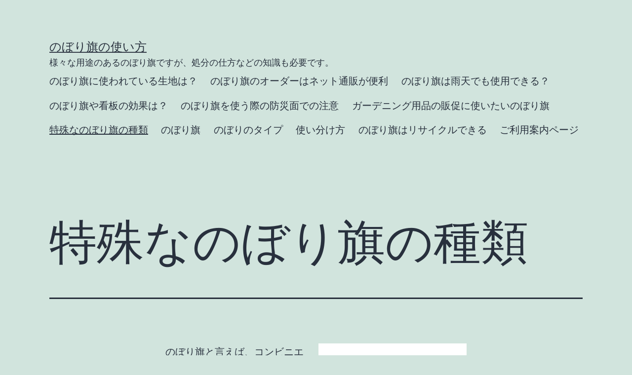

--- FILE ---
content_type: text/html; charset=UTF-8
request_url: https://www.smart-surroundings.org/%E7%89%B9%E6%AE%8A%E3%81%AA%E3%81%AE%E3%81%BC%E3%82%8A%E6%97%97%E3%81%AE%E7%A8%AE%E9%A1%9E/
body_size: 16440
content:
<!doctype html>
<html dir="ltr" lang="ja" prefix="og: https://ogp.me/ns#" >
<head>
	<meta charset="UTF-8" />
	<meta name="viewport" content="width=device-width, initial-scale=1.0" />
	<title>特殊なのぼり旗の種類</title>
	<style>img:is([sizes="auto" i], [sizes^="auto," i]) { contain-intrinsic-size: 3000px 1500px }</style>
	
		<!-- All in One SEO 4.9.3 - aioseo.com -->
	<meta name="description" content="のぼり旗と言うと、お店の前に設置されているタイプがよくありますが、中には特殊なタイプもあります。パチンコ店などで使うと便利な三角フラッグやスポーツの試合の応援に最適な手旗のぼりなどがあります。" />
	<meta name="robots" content="max-image-preview:large" />
	<meta name="author" content="幟旗マン"/>
	<meta name="keywords" content="のぼり旗,特殊,種類,のぼり旗,特殊,種類" />
	<link rel="canonical" href="https://www.smart-surroundings.org/%e7%89%b9%e6%ae%8a%e3%81%aa%e3%81%ae%e3%81%bc%e3%82%8a%e6%97%97%e3%81%ae%e7%a8%ae%e9%a1%9e/" />
	<meta name="generator" content="All in One SEO (AIOSEO) 4.9.3" />
		<meta property="og:locale" content="ja_JP" />
		<meta property="og:site_name" content="のぼり旗の使い方 | 様々な用途のあるのぼり旗ですが、処分の仕方などの知識も必要です。" />
		<meta property="og:type" content="article" />
		<meta property="og:title" content="特殊なのぼり旗の種類" />
		<meta property="og:description" content="のぼり旗と言うと、お店の前に設置されているタイプがよくありますが、中には特殊なタイプもあります。パチンコ店などで使うと便利な三角フラッグやスポーツの試合の応援に最適な手旗のぼりなどがあります。" />
		<meta property="og:url" content="https://www.smart-surroundings.org/%e7%89%b9%e6%ae%8a%e3%81%aa%e3%81%ae%e3%81%bc%e3%82%8a%e6%97%97%e3%81%ae%e7%a8%ae%e9%a1%9e/" />
		<meta property="article:published_time" content="2015-09-03T13:53:14+00:00" />
		<meta property="article:modified_time" content="2022-08-01T03:42:58+00:00" />
		<meta name="twitter:card" content="summary" />
		<meta name="twitter:title" content="特殊なのぼり旗の種類" />
		<meta name="twitter:description" content="のぼり旗と言うと、お店の前に設置されているタイプがよくありますが、中には特殊なタイプもあります。パチンコ店などで使うと便利な三角フラッグやスポーツの試合の応援に最適な手旗のぼりなどがあります。" />
		<script type="application/ld+json" class="aioseo-schema">
			{"@context":"https:\/\/schema.org","@graph":[{"@type":"Article","@id":"https:\/\/www.smart-surroundings.org\/%e7%89%b9%e6%ae%8a%e3%81%aa%e3%81%ae%e3%81%bc%e3%82%8a%e6%97%97%e3%81%ae%e7%a8%ae%e9%a1%9e\/#article","name":"\u7279\u6b8a\u306a\u306e\u307c\u308a\u65d7\u306e\u7a2e\u985e","headline":"\u7279\u6b8a\u306a\u306e\u307c\u308a\u65d7\u306e\u7a2e\u985e","author":{"@id":"https:\/\/www.smart-surroundings.org\/author\/master\/#author"},"publisher":{"@id":"https:\/\/www.smart-surroundings.org\/#organization"},"image":{"@type":"ImageObject","url":"https:\/\/www.smart-surroundings.org\/wp-content\/uploads\/2015\/09\/shukyaku.jpg","@id":"https:\/\/www.smart-surroundings.org\/%e7%89%b9%e6%ae%8a%e3%81%aa%e3%81%ae%e3%81%bc%e3%82%8a%e6%97%97%e3%81%ae%e7%a8%ae%e9%a1%9e\/#articleImage","width":700,"height":600,"caption":"\u96c6\u5ba2"},"datePublished":"2015-09-03T13:53:14+00:00","dateModified":"2022-08-01T03:42:58+00:00","inLanguage":"ja","mainEntityOfPage":{"@id":"https:\/\/www.smart-surroundings.org\/%e7%89%b9%e6%ae%8a%e3%81%aa%e3%81%ae%e3%81%bc%e3%82%8a%e6%97%97%e3%81%ae%e7%a8%ae%e9%a1%9e\/#webpage"},"isPartOf":{"@id":"https:\/\/www.smart-surroundings.org\/%e7%89%b9%e6%ae%8a%e3%81%aa%e3%81%ae%e3%81%bc%e3%82%8a%e6%97%97%e3%81%ae%e7%a8%ae%e9%a1%9e\/#webpage"},"articleSection":"\u306e\u307c\u308a\u306e\u30bf\u30a4\u30d7, \u306e\u307c\u308a\u65d7, \u7279\u6b8a, \u306e\u307c\u308a\u65d7, \u7279\u6b8a, \u7a2e\u985e"},{"@type":"BreadcrumbList","@id":"https:\/\/www.smart-surroundings.org\/%e7%89%b9%e6%ae%8a%e3%81%aa%e3%81%ae%e3%81%bc%e3%82%8a%e6%97%97%e3%81%ae%e7%a8%ae%e9%a1%9e\/#breadcrumblist","itemListElement":[{"@type":"ListItem","@id":"https:\/\/www.smart-surroundings.org#listItem","position":1,"name":"\u30db\u30fc\u30e0","item":"https:\/\/www.smart-surroundings.org","nextItem":{"@type":"ListItem","@id":"https:\/\/www.smart-surroundings.org\/category\/%e3%81%ae%e3%81%bc%e3%82%8a%e6%97%97\/#listItem","name":"\u306e\u307c\u308a\u65d7"}},{"@type":"ListItem","@id":"https:\/\/www.smart-surroundings.org\/category\/%e3%81%ae%e3%81%bc%e3%82%8a%e6%97%97\/#listItem","position":2,"name":"\u306e\u307c\u308a\u65d7","item":"https:\/\/www.smart-surroundings.org\/category\/%e3%81%ae%e3%81%bc%e3%82%8a%e6%97%97\/","nextItem":{"@type":"ListItem","@id":"https:\/\/www.smart-surroundings.org\/category\/%e3%81%ae%e3%81%bc%e3%82%8a%e6%97%97\/%e3%81%ae%e3%81%bc%e3%82%8a%e3%81%ae%e3%82%bf%e3%82%a4%e3%83%97\/#listItem","name":"\u306e\u307c\u308a\u306e\u30bf\u30a4\u30d7"},"previousItem":{"@type":"ListItem","@id":"https:\/\/www.smart-surroundings.org#listItem","name":"\u30db\u30fc\u30e0"}},{"@type":"ListItem","@id":"https:\/\/www.smart-surroundings.org\/category\/%e3%81%ae%e3%81%bc%e3%82%8a%e6%97%97\/%e3%81%ae%e3%81%bc%e3%82%8a%e3%81%ae%e3%82%bf%e3%82%a4%e3%83%97\/#listItem","position":3,"name":"\u306e\u307c\u308a\u306e\u30bf\u30a4\u30d7","item":"https:\/\/www.smart-surroundings.org\/category\/%e3%81%ae%e3%81%bc%e3%82%8a%e6%97%97\/%e3%81%ae%e3%81%bc%e3%82%8a%e3%81%ae%e3%82%bf%e3%82%a4%e3%83%97\/","nextItem":{"@type":"ListItem","@id":"https:\/\/www.smart-surroundings.org\/category\/%e3%81%ae%e3%81%bc%e3%82%8a%e6%97%97\/%e3%81%ae%e3%81%bc%e3%82%8a%e3%81%ae%e3%82%bf%e3%82%a4%e3%83%97\/%e7%89%b9%e6%ae%8a\/#listItem","name":"\u7279\u6b8a"},"previousItem":{"@type":"ListItem","@id":"https:\/\/www.smart-surroundings.org\/category\/%e3%81%ae%e3%81%bc%e3%82%8a%e6%97%97\/#listItem","name":"\u306e\u307c\u308a\u65d7"}},{"@type":"ListItem","@id":"https:\/\/www.smart-surroundings.org\/category\/%e3%81%ae%e3%81%bc%e3%82%8a%e6%97%97\/%e3%81%ae%e3%81%bc%e3%82%8a%e3%81%ae%e3%82%bf%e3%82%a4%e3%83%97\/%e7%89%b9%e6%ae%8a\/#listItem","position":4,"name":"\u7279\u6b8a","item":"https:\/\/www.smart-surroundings.org\/category\/%e3%81%ae%e3%81%bc%e3%82%8a%e6%97%97\/%e3%81%ae%e3%81%bc%e3%82%8a%e3%81%ae%e3%82%bf%e3%82%a4%e3%83%97\/%e7%89%b9%e6%ae%8a\/","nextItem":{"@type":"ListItem","@id":"https:\/\/www.smart-surroundings.org\/%e7%89%b9%e6%ae%8a%e3%81%aa%e3%81%ae%e3%81%bc%e3%82%8a%e6%97%97%e3%81%ae%e7%a8%ae%e9%a1%9e\/#listItem","name":"\u7279\u6b8a\u306a\u306e\u307c\u308a\u65d7\u306e\u7a2e\u985e"},"previousItem":{"@type":"ListItem","@id":"https:\/\/www.smart-surroundings.org\/category\/%e3%81%ae%e3%81%bc%e3%82%8a%e6%97%97\/%e3%81%ae%e3%81%bc%e3%82%8a%e3%81%ae%e3%82%bf%e3%82%a4%e3%83%97\/#listItem","name":"\u306e\u307c\u308a\u306e\u30bf\u30a4\u30d7"}},{"@type":"ListItem","@id":"https:\/\/www.smart-surroundings.org\/%e7%89%b9%e6%ae%8a%e3%81%aa%e3%81%ae%e3%81%bc%e3%82%8a%e6%97%97%e3%81%ae%e7%a8%ae%e9%a1%9e\/#listItem","position":5,"name":"\u7279\u6b8a\u306a\u306e\u307c\u308a\u65d7\u306e\u7a2e\u985e","previousItem":{"@type":"ListItem","@id":"https:\/\/www.smart-surroundings.org\/category\/%e3%81%ae%e3%81%bc%e3%82%8a%e6%97%97\/%e3%81%ae%e3%81%bc%e3%82%8a%e3%81%ae%e3%82%bf%e3%82%a4%e3%83%97\/%e7%89%b9%e6%ae%8a\/#listItem","name":"\u7279\u6b8a"}}]},{"@type":"Organization","@id":"https:\/\/www.smart-surroundings.org\/#organization","name":"\u306e\u307c\u308a\u65d7\u306e\u4f7f\u3044\u65b9","description":"\u69d8\u3005\u306a\u7528\u9014\u306e\u3042\u308b\u306e\u307c\u308a\u65d7\u3067\u3059\u304c\u3001\u51e6\u5206\u306e\u4ed5\u65b9\u306a\u3069\u306e\u77e5\u8b58\u3082\u5fc5\u8981\u3067\u3059\u3002","url":"https:\/\/www.smart-surroundings.org\/"},{"@type":"Person","@id":"https:\/\/www.smart-surroundings.org\/author\/master\/#author","url":"https:\/\/www.smart-surroundings.org\/author\/master\/","name":"\u5e5f\u65d7\u30de\u30f3","image":{"@type":"ImageObject","@id":"https:\/\/www.smart-surroundings.org\/%e7%89%b9%e6%ae%8a%e3%81%aa%e3%81%ae%e3%81%bc%e3%82%8a%e6%97%97%e3%81%ae%e7%a8%ae%e9%a1%9e\/#authorImage","url":"https:\/\/secure.gravatar.com\/avatar\/2a8f3a66a04bf42ab2ecbd93214508ba162859dfc789edb63a92e97555513078?s=96&d=mm&r=g","width":96,"height":96,"caption":"\u5e5f\u65d7\u30de\u30f3"}},{"@type":"WebPage","@id":"https:\/\/www.smart-surroundings.org\/%e7%89%b9%e6%ae%8a%e3%81%aa%e3%81%ae%e3%81%bc%e3%82%8a%e6%97%97%e3%81%ae%e7%a8%ae%e9%a1%9e\/#webpage","url":"https:\/\/www.smart-surroundings.org\/%e7%89%b9%e6%ae%8a%e3%81%aa%e3%81%ae%e3%81%bc%e3%82%8a%e6%97%97%e3%81%ae%e7%a8%ae%e9%a1%9e\/","name":"\u7279\u6b8a\u306a\u306e\u307c\u308a\u65d7\u306e\u7a2e\u985e","description":"\u306e\u307c\u308a\u65d7\u3068\u8a00\u3046\u3068\u3001\u304a\u5e97\u306e\u524d\u306b\u8a2d\u7f6e\u3055\u308c\u3066\u3044\u308b\u30bf\u30a4\u30d7\u304c\u3088\u304f\u3042\u308a\u307e\u3059\u304c\u3001\u4e2d\u306b\u306f\u7279\u6b8a\u306a\u30bf\u30a4\u30d7\u3082\u3042\u308a\u307e\u3059\u3002\u30d1\u30c1\u30f3\u30b3\u5e97\u306a\u3069\u3067\u4f7f\u3046\u3068\u4fbf\u5229\u306a\u4e09\u89d2\u30d5\u30e9\u30c3\u30b0\u3084\u30b9\u30dd\u30fc\u30c4\u306e\u8a66\u5408\u306e\u5fdc\u63f4\u306b\u6700\u9069\u306a\u624b\u65d7\u306e\u307c\u308a\u306a\u3069\u304c\u3042\u308a\u307e\u3059\u3002","inLanguage":"ja","isPartOf":{"@id":"https:\/\/www.smart-surroundings.org\/#website"},"breadcrumb":{"@id":"https:\/\/www.smart-surroundings.org\/%e7%89%b9%e6%ae%8a%e3%81%aa%e3%81%ae%e3%81%bc%e3%82%8a%e6%97%97%e3%81%ae%e7%a8%ae%e9%a1%9e\/#breadcrumblist"},"author":{"@id":"https:\/\/www.smart-surroundings.org\/author\/master\/#author"},"creator":{"@id":"https:\/\/www.smart-surroundings.org\/author\/master\/#author"},"datePublished":"2015-09-03T13:53:14+00:00","dateModified":"2022-08-01T03:42:58+00:00"},{"@type":"WebSite","@id":"https:\/\/www.smart-surroundings.org\/#website","url":"https:\/\/www.smart-surroundings.org\/","name":"\u306e\u307c\u308a\u65d7\u306e\u4f7f\u3044\u65b9","description":"\u69d8\u3005\u306a\u7528\u9014\u306e\u3042\u308b\u306e\u307c\u308a\u65d7\u3067\u3059\u304c\u3001\u51e6\u5206\u306e\u4ed5\u65b9\u306a\u3069\u306e\u77e5\u8b58\u3082\u5fc5\u8981\u3067\u3059\u3002","inLanguage":"ja","publisher":{"@id":"https:\/\/www.smart-surroundings.org\/#organization"}}]}
		</script>
		<!-- All in One SEO -->

<link rel="alternate" type="application/rss+xml" title="のぼり旗の使い方 &raquo; フィード" href="https://www.smart-surroundings.org/feed/" />
<link rel="alternate" type="application/rss+xml" title="のぼり旗の使い方 &raquo; コメントフィード" href="https://www.smart-surroundings.org/comments/feed/" />
<link rel="alternate" type="application/rss+xml" title="のぼり旗の使い方 &raquo; 特殊なのぼり旗の種類 のコメントのフィード" href="https://www.smart-surroundings.org/%e7%89%b9%e6%ae%8a%e3%81%aa%e3%81%ae%e3%81%bc%e3%82%8a%e6%97%97%e3%81%ae%e7%a8%ae%e9%a1%9e/feed/" />
<script>
window._wpemojiSettings = {"baseUrl":"https:\/\/s.w.org\/images\/core\/emoji\/16.0.1\/72x72\/","ext":".png","svgUrl":"https:\/\/s.w.org\/images\/core\/emoji\/16.0.1\/svg\/","svgExt":".svg","source":{"concatemoji":"https:\/\/www.smart-surroundings.org\/wp-includes\/js\/wp-emoji-release.min.js?ver=6.8.3"}};
/*! This file is auto-generated */
!function(s,n){var o,i,e;function c(e){try{var t={supportTests:e,timestamp:(new Date).valueOf()};sessionStorage.setItem(o,JSON.stringify(t))}catch(e){}}function p(e,t,n){e.clearRect(0,0,e.canvas.width,e.canvas.height),e.fillText(t,0,0);var t=new Uint32Array(e.getImageData(0,0,e.canvas.width,e.canvas.height).data),a=(e.clearRect(0,0,e.canvas.width,e.canvas.height),e.fillText(n,0,0),new Uint32Array(e.getImageData(0,0,e.canvas.width,e.canvas.height).data));return t.every(function(e,t){return e===a[t]})}function u(e,t){e.clearRect(0,0,e.canvas.width,e.canvas.height),e.fillText(t,0,0);for(var n=e.getImageData(16,16,1,1),a=0;a<n.data.length;a++)if(0!==n.data[a])return!1;return!0}function f(e,t,n,a){switch(t){case"flag":return n(e,"\ud83c\udff3\ufe0f\u200d\u26a7\ufe0f","\ud83c\udff3\ufe0f\u200b\u26a7\ufe0f")?!1:!n(e,"\ud83c\udde8\ud83c\uddf6","\ud83c\udde8\u200b\ud83c\uddf6")&&!n(e,"\ud83c\udff4\udb40\udc67\udb40\udc62\udb40\udc65\udb40\udc6e\udb40\udc67\udb40\udc7f","\ud83c\udff4\u200b\udb40\udc67\u200b\udb40\udc62\u200b\udb40\udc65\u200b\udb40\udc6e\u200b\udb40\udc67\u200b\udb40\udc7f");case"emoji":return!a(e,"\ud83e\udedf")}return!1}function g(e,t,n,a){var r="undefined"!=typeof WorkerGlobalScope&&self instanceof WorkerGlobalScope?new OffscreenCanvas(300,150):s.createElement("canvas"),o=r.getContext("2d",{willReadFrequently:!0}),i=(o.textBaseline="top",o.font="600 32px Arial",{});return e.forEach(function(e){i[e]=t(o,e,n,a)}),i}function t(e){var t=s.createElement("script");t.src=e,t.defer=!0,s.head.appendChild(t)}"undefined"!=typeof Promise&&(o="wpEmojiSettingsSupports",i=["flag","emoji"],n.supports={everything:!0,everythingExceptFlag:!0},e=new Promise(function(e){s.addEventListener("DOMContentLoaded",e,{once:!0})}),new Promise(function(t){var n=function(){try{var e=JSON.parse(sessionStorage.getItem(o));if("object"==typeof e&&"number"==typeof e.timestamp&&(new Date).valueOf()<e.timestamp+604800&&"object"==typeof e.supportTests)return e.supportTests}catch(e){}return null}();if(!n){if("undefined"!=typeof Worker&&"undefined"!=typeof OffscreenCanvas&&"undefined"!=typeof URL&&URL.createObjectURL&&"undefined"!=typeof Blob)try{var e="postMessage("+g.toString()+"("+[JSON.stringify(i),f.toString(),p.toString(),u.toString()].join(",")+"));",a=new Blob([e],{type:"text/javascript"}),r=new Worker(URL.createObjectURL(a),{name:"wpTestEmojiSupports"});return void(r.onmessage=function(e){c(n=e.data),r.terminate(),t(n)})}catch(e){}c(n=g(i,f,p,u))}t(n)}).then(function(e){for(var t in e)n.supports[t]=e[t],n.supports.everything=n.supports.everything&&n.supports[t],"flag"!==t&&(n.supports.everythingExceptFlag=n.supports.everythingExceptFlag&&n.supports[t]);n.supports.everythingExceptFlag=n.supports.everythingExceptFlag&&!n.supports.flag,n.DOMReady=!1,n.readyCallback=function(){n.DOMReady=!0}}).then(function(){return e}).then(function(){var e;n.supports.everything||(n.readyCallback(),(e=n.source||{}).concatemoji?t(e.concatemoji):e.wpemoji&&e.twemoji&&(t(e.twemoji),t(e.wpemoji)))}))}((window,document),window._wpemojiSettings);
</script>
<style id='wp-emoji-styles-inline-css'>

	img.wp-smiley, img.emoji {
		display: inline !important;
		border: none !important;
		box-shadow: none !important;
		height: 1em !important;
		width: 1em !important;
		margin: 0 0.07em !important;
		vertical-align: -0.1em !important;
		background: none !important;
		padding: 0 !important;
	}
</style>
<link rel='stylesheet' id='wp-block-library-css' href='https://www.smart-surroundings.org/wp-includes/css/dist/block-library/style.min.css?ver=6.8.3' media='all' />
<style id='wp-block-library-theme-inline-css'>
.wp-block-audio :where(figcaption){color:#555;font-size:13px;text-align:center}.is-dark-theme .wp-block-audio :where(figcaption){color:#ffffffa6}.wp-block-audio{margin:0 0 1em}.wp-block-code{border:1px solid #ccc;border-radius:4px;font-family:Menlo,Consolas,monaco,monospace;padding:.8em 1em}.wp-block-embed :where(figcaption){color:#555;font-size:13px;text-align:center}.is-dark-theme .wp-block-embed :where(figcaption){color:#ffffffa6}.wp-block-embed{margin:0 0 1em}.blocks-gallery-caption{color:#555;font-size:13px;text-align:center}.is-dark-theme .blocks-gallery-caption{color:#ffffffa6}:root :where(.wp-block-image figcaption){color:#555;font-size:13px;text-align:center}.is-dark-theme :root :where(.wp-block-image figcaption){color:#ffffffa6}.wp-block-image{margin:0 0 1em}.wp-block-pullquote{border-bottom:4px solid;border-top:4px solid;color:currentColor;margin-bottom:1.75em}.wp-block-pullquote cite,.wp-block-pullquote footer,.wp-block-pullquote__citation{color:currentColor;font-size:.8125em;font-style:normal;text-transform:uppercase}.wp-block-quote{border-left:.25em solid;margin:0 0 1.75em;padding-left:1em}.wp-block-quote cite,.wp-block-quote footer{color:currentColor;font-size:.8125em;font-style:normal;position:relative}.wp-block-quote:where(.has-text-align-right){border-left:none;border-right:.25em solid;padding-left:0;padding-right:1em}.wp-block-quote:where(.has-text-align-center){border:none;padding-left:0}.wp-block-quote.is-large,.wp-block-quote.is-style-large,.wp-block-quote:where(.is-style-plain){border:none}.wp-block-search .wp-block-search__label{font-weight:700}.wp-block-search__button{border:1px solid #ccc;padding:.375em .625em}:where(.wp-block-group.has-background){padding:1.25em 2.375em}.wp-block-separator.has-css-opacity{opacity:.4}.wp-block-separator{border:none;border-bottom:2px solid;margin-left:auto;margin-right:auto}.wp-block-separator.has-alpha-channel-opacity{opacity:1}.wp-block-separator:not(.is-style-wide):not(.is-style-dots){width:100px}.wp-block-separator.has-background:not(.is-style-dots){border-bottom:none;height:1px}.wp-block-separator.has-background:not(.is-style-wide):not(.is-style-dots){height:2px}.wp-block-table{margin:0 0 1em}.wp-block-table td,.wp-block-table th{word-break:normal}.wp-block-table :where(figcaption){color:#555;font-size:13px;text-align:center}.is-dark-theme .wp-block-table :where(figcaption){color:#ffffffa6}.wp-block-video :where(figcaption){color:#555;font-size:13px;text-align:center}.is-dark-theme .wp-block-video :where(figcaption){color:#ffffffa6}.wp-block-video{margin:0 0 1em}:root :where(.wp-block-template-part.has-background){margin-bottom:0;margin-top:0;padding:1.25em 2.375em}
</style>
<style id='classic-theme-styles-inline-css'>
/*! This file is auto-generated */
.wp-block-button__link{color:#fff;background-color:#32373c;border-radius:9999px;box-shadow:none;text-decoration:none;padding:calc(.667em + 2px) calc(1.333em + 2px);font-size:1.125em}.wp-block-file__button{background:#32373c;color:#fff;text-decoration:none}
</style>
<link rel='stylesheet' id='aioseo/css/src/vue/standalone/blocks/table-of-contents/global.scss-css' href='https://www.smart-surroundings.org/wp-content/plugins/all-in-one-seo-pack/dist/Lite/assets/css/table-of-contents/global.e90f6d47.css?ver=4.9.3' media='all' />
<link rel='stylesheet' id='twenty-twenty-one-custom-color-overrides-css' href='https://www.smart-surroundings.org/wp-content/themes/twentytwentyone/assets/css/custom-color-overrides.css?ver=2.7' media='all' />
<style id='global-styles-inline-css'>
:root{--wp--preset--aspect-ratio--square: 1;--wp--preset--aspect-ratio--4-3: 4/3;--wp--preset--aspect-ratio--3-4: 3/4;--wp--preset--aspect-ratio--3-2: 3/2;--wp--preset--aspect-ratio--2-3: 2/3;--wp--preset--aspect-ratio--16-9: 16/9;--wp--preset--aspect-ratio--9-16: 9/16;--wp--preset--color--black: #000000;--wp--preset--color--cyan-bluish-gray: #abb8c3;--wp--preset--color--white: #FFFFFF;--wp--preset--color--pale-pink: #f78da7;--wp--preset--color--vivid-red: #cf2e2e;--wp--preset--color--luminous-vivid-orange: #ff6900;--wp--preset--color--luminous-vivid-amber: #fcb900;--wp--preset--color--light-green-cyan: #7bdcb5;--wp--preset--color--vivid-green-cyan: #00d084;--wp--preset--color--pale-cyan-blue: #8ed1fc;--wp--preset--color--vivid-cyan-blue: #0693e3;--wp--preset--color--vivid-purple: #9b51e0;--wp--preset--color--dark-gray: #28303D;--wp--preset--color--gray: #39414D;--wp--preset--color--green: #D1E4DD;--wp--preset--color--blue: #D1DFE4;--wp--preset--color--purple: #D1D1E4;--wp--preset--color--red: #E4D1D1;--wp--preset--color--orange: #E4DAD1;--wp--preset--color--yellow: #EEEADD;--wp--preset--gradient--vivid-cyan-blue-to-vivid-purple: linear-gradient(135deg,rgba(6,147,227,1) 0%,rgb(155,81,224) 100%);--wp--preset--gradient--light-green-cyan-to-vivid-green-cyan: linear-gradient(135deg,rgb(122,220,180) 0%,rgb(0,208,130) 100%);--wp--preset--gradient--luminous-vivid-amber-to-luminous-vivid-orange: linear-gradient(135deg,rgba(252,185,0,1) 0%,rgba(255,105,0,1) 100%);--wp--preset--gradient--luminous-vivid-orange-to-vivid-red: linear-gradient(135deg,rgba(255,105,0,1) 0%,rgb(207,46,46) 100%);--wp--preset--gradient--very-light-gray-to-cyan-bluish-gray: linear-gradient(135deg,rgb(238,238,238) 0%,rgb(169,184,195) 100%);--wp--preset--gradient--cool-to-warm-spectrum: linear-gradient(135deg,rgb(74,234,220) 0%,rgb(151,120,209) 20%,rgb(207,42,186) 40%,rgb(238,44,130) 60%,rgb(251,105,98) 80%,rgb(254,248,76) 100%);--wp--preset--gradient--blush-light-purple: linear-gradient(135deg,rgb(255,206,236) 0%,rgb(152,150,240) 100%);--wp--preset--gradient--blush-bordeaux: linear-gradient(135deg,rgb(254,205,165) 0%,rgb(254,45,45) 50%,rgb(107,0,62) 100%);--wp--preset--gradient--luminous-dusk: linear-gradient(135deg,rgb(255,203,112) 0%,rgb(199,81,192) 50%,rgb(65,88,208) 100%);--wp--preset--gradient--pale-ocean: linear-gradient(135deg,rgb(255,245,203) 0%,rgb(182,227,212) 50%,rgb(51,167,181) 100%);--wp--preset--gradient--electric-grass: linear-gradient(135deg,rgb(202,248,128) 0%,rgb(113,206,126) 100%);--wp--preset--gradient--midnight: linear-gradient(135deg,rgb(2,3,129) 0%,rgb(40,116,252) 100%);--wp--preset--gradient--purple-to-yellow: linear-gradient(160deg, #D1D1E4 0%, #EEEADD 100%);--wp--preset--gradient--yellow-to-purple: linear-gradient(160deg, #EEEADD 0%, #D1D1E4 100%);--wp--preset--gradient--green-to-yellow: linear-gradient(160deg, #D1E4DD 0%, #EEEADD 100%);--wp--preset--gradient--yellow-to-green: linear-gradient(160deg, #EEEADD 0%, #D1E4DD 100%);--wp--preset--gradient--red-to-yellow: linear-gradient(160deg, #E4D1D1 0%, #EEEADD 100%);--wp--preset--gradient--yellow-to-red: linear-gradient(160deg, #EEEADD 0%, #E4D1D1 100%);--wp--preset--gradient--purple-to-red: linear-gradient(160deg, #D1D1E4 0%, #E4D1D1 100%);--wp--preset--gradient--red-to-purple: linear-gradient(160deg, #E4D1D1 0%, #D1D1E4 100%);--wp--preset--font-size--small: 18px;--wp--preset--font-size--medium: 20px;--wp--preset--font-size--large: 24px;--wp--preset--font-size--x-large: 42px;--wp--preset--font-size--extra-small: 16px;--wp--preset--font-size--normal: 20px;--wp--preset--font-size--extra-large: 40px;--wp--preset--font-size--huge: 96px;--wp--preset--font-size--gigantic: 144px;--wp--preset--spacing--20: 0.44rem;--wp--preset--spacing--30: 0.67rem;--wp--preset--spacing--40: 1rem;--wp--preset--spacing--50: 1.5rem;--wp--preset--spacing--60: 2.25rem;--wp--preset--spacing--70: 3.38rem;--wp--preset--spacing--80: 5.06rem;--wp--preset--shadow--natural: 6px 6px 9px rgba(0, 0, 0, 0.2);--wp--preset--shadow--deep: 12px 12px 50px rgba(0, 0, 0, 0.4);--wp--preset--shadow--sharp: 6px 6px 0px rgba(0, 0, 0, 0.2);--wp--preset--shadow--outlined: 6px 6px 0px -3px rgba(255, 255, 255, 1), 6px 6px rgba(0, 0, 0, 1);--wp--preset--shadow--crisp: 6px 6px 0px rgba(0, 0, 0, 1);}:where(.is-layout-flex){gap: 0.5em;}:where(.is-layout-grid){gap: 0.5em;}body .is-layout-flex{display: flex;}.is-layout-flex{flex-wrap: wrap;align-items: center;}.is-layout-flex > :is(*, div){margin: 0;}body .is-layout-grid{display: grid;}.is-layout-grid > :is(*, div){margin: 0;}:where(.wp-block-columns.is-layout-flex){gap: 2em;}:where(.wp-block-columns.is-layout-grid){gap: 2em;}:where(.wp-block-post-template.is-layout-flex){gap: 1.25em;}:where(.wp-block-post-template.is-layout-grid){gap: 1.25em;}.has-black-color{color: var(--wp--preset--color--black) !important;}.has-cyan-bluish-gray-color{color: var(--wp--preset--color--cyan-bluish-gray) !important;}.has-white-color{color: var(--wp--preset--color--white) !important;}.has-pale-pink-color{color: var(--wp--preset--color--pale-pink) !important;}.has-vivid-red-color{color: var(--wp--preset--color--vivid-red) !important;}.has-luminous-vivid-orange-color{color: var(--wp--preset--color--luminous-vivid-orange) !important;}.has-luminous-vivid-amber-color{color: var(--wp--preset--color--luminous-vivid-amber) !important;}.has-light-green-cyan-color{color: var(--wp--preset--color--light-green-cyan) !important;}.has-vivid-green-cyan-color{color: var(--wp--preset--color--vivid-green-cyan) !important;}.has-pale-cyan-blue-color{color: var(--wp--preset--color--pale-cyan-blue) !important;}.has-vivid-cyan-blue-color{color: var(--wp--preset--color--vivid-cyan-blue) !important;}.has-vivid-purple-color{color: var(--wp--preset--color--vivid-purple) !important;}.has-black-background-color{background-color: var(--wp--preset--color--black) !important;}.has-cyan-bluish-gray-background-color{background-color: var(--wp--preset--color--cyan-bluish-gray) !important;}.has-white-background-color{background-color: var(--wp--preset--color--white) !important;}.has-pale-pink-background-color{background-color: var(--wp--preset--color--pale-pink) !important;}.has-vivid-red-background-color{background-color: var(--wp--preset--color--vivid-red) !important;}.has-luminous-vivid-orange-background-color{background-color: var(--wp--preset--color--luminous-vivid-orange) !important;}.has-luminous-vivid-amber-background-color{background-color: var(--wp--preset--color--luminous-vivid-amber) !important;}.has-light-green-cyan-background-color{background-color: var(--wp--preset--color--light-green-cyan) !important;}.has-vivid-green-cyan-background-color{background-color: var(--wp--preset--color--vivid-green-cyan) !important;}.has-pale-cyan-blue-background-color{background-color: var(--wp--preset--color--pale-cyan-blue) !important;}.has-vivid-cyan-blue-background-color{background-color: var(--wp--preset--color--vivid-cyan-blue) !important;}.has-vivid-purple-background-color{background-color: var(--wp--preset--color--vivid-purple) !important;}.has-black-border-color{border-color: var(--wp--preset--color--black) !important;}.has-cyan-bluish-gray-border-color{border-color: var(--wp--preset--color--cyan-bluish-gray) !important;}.has-white-border-color{border-color: var(--wp--preset--color--white) !important;}.has-pale-pink-border-color{border-color: var(--wp--preset--color--pale-pink) !important;}.has-vivid-red-border-color{border-color: var(--wp--preset--color--vivid-red) !important;}.has-luminous-vivid-orange-border-color{border-color: var(--wp--preset--color--luminous-vivid-orange) !important;}.has-luminous-vivid-amber-border-color{border-color: var(--wp--preset--color--luminous-vivid-amber) !important;}.has-light-green-cyan-border-color{border-color: var(--wp--preset--color--light-green-cyan) !important;}.has-vivid-green-cyan-border-color{border-color: var(--wp--preset--color--vivid-green-cyan) !important;}.has-pale-cyan-blue-border-color{border-color: var(--wp--preset--color--pale-cyan-blue) !important;}.has-vivid-cyan-blue-border-color{border-color: var(--wp--preset--color--vivid-cyan-blue) !important;}.has-vivid-purple-border-color{border-color: var(--wp--preset--color--vivid-purple) !important;}.has-vivid-cyan-blue-to-vivid-purple-gradient-background{background: var(--wp--preset--gradient--vivid-cyan-blue-to-vivid-purple) !important;}.has-light-green-cyan-to-vivid-green-cyan-gradient-background{background: var(--wp--preset--gradient--light-green-cyan-to-vivid-green-cyan) !important;}.has-luminous-vivid-amber-to-luminous-vivid-orange-gradient-background{background: var(--wp--preset--gradient--luminous-vivid-amber-to-luminous-vivid-orange) !important;}.has-luminous-vivid-orange-to-vivid-red-gradient-background{background: var(--wp--preset--gradient--luminous-vivid-orange-to-vivid-red) !important;}.has-very-light-gray-to-cyan-bluish-gray-gradient-background{background: var(--wp--preset--gradient--very-light-gray-to-cyan-bluish-gray) !important;}.has-cool-to-warm-spectrum-gradient-background{background: var(--wp--preset--gradient--cool-to-warm-spectrum) !important;}.has-blush-light-purple-gradient-background{background: var(--wp--preset--gradient--blush-light-purple) !important;}.has-blush-bordeaux-gradient-background{background: var(--wp--preset--gradient--blush-bordeaux) !important;}.has-luminous-dusk-gradient-background{background: var(--wp--preset--gradient--luminous-dusk) !important;}.has-pale-ocean-gradient-background{background: var(--wp--preset--gradient--pale-ocean) !important;}.has-electric-grass-gradient-background{background: var(--wp--preset--gradient--electric-grass) !important;}.has-midnight-gradient-background{background: var(--wp--preset--gradient--midnight) !important;}.has-small-font-size{font-size: var(--wp--preset--font-size--small) !important;}.has-medium-font-size{font-size: var(--wp--preset--font-size--medium) !important;}.has-large-font-size{font-size: var(--wp--preset--font-size--large) !important;}.has-x-large-font-size{font-size: var(--wp--preset--font-size--x-large) !important;}
:where(.wp-block-post-template.is-layout-flex){gap: 1.25em;}:where(.wp-block-post-template.is-layout-grid){gap: 1.25em;}
:where(.wp-block-columns.is-layout-flex){gap: 2em;}:where(.wp-block-columns.is-layout-grid){gap: 2em;}
:root :where(.wp-block-pullquote){font-size: 1.5em;line-height: 1.6;}
</style>
<link rel='stylesheet' id='widgetopts-styles-css' href='https://www.smart-surroundings.org/wp-content/plugins/widget-options/assets/css/widget-options.css?ver=4.1.3' media='all' />
<link rel='stylesheet' id='twenty-twenty-one-style-css' href='https://www.smart-surroundings.org/wp-content/themes/twentytwentyone/style.css?ver=2.7' media='all' />
<style id='twenty-twenty-one-style-inline-css'>
body,input,textarea,button,.button,.faux-button,.wp-block-button__link,.wp-block-file__button,.has-drop-cap:not(:focus)::first-letter,.entry-content .wp-block-archives,.entry-content .wp-block-categories,.entry-content .wp-block-cover-image,.entry-content .wp-block-latest-comments,.entry-content .wp-block-latest-posts,.entry-content .wp-block-pullquote,.entry-content .wp-block-quote.is-large,.entry-content .wp-block-quote.is-style-large,.entry-content .wp-block-archives *,.entry-content .wp-block-categories *,.entry-content .wp-block-latest-posts *,.entry-content .wp-block-latest-comments *,.entry-content p,.entry-content ol,.entry-content ul,.entry-content dl,.entry-content dt,.entry-content cite,.entry-content figcaption,.entry-content .wp-caption-text,.comment-content p,.comment-content ol,.comment-content ul,.comment-content dl,.comment-content dt,.comment-content cite,.comment-content figcaption,.comment-content .wp-caption-text,.widget_text p,.widget_text ol,.widget_text ul,.widget_text dl,.widget_text dt,.widget-content .rssSummary,.widget-content cite,.widget-content figcaption,.widget-content .wp-caption-text { font-family: sans-serif; }
</style>
<link rel='stylesheet' id='twenty-twenty-one-print-style-css' href='https://www.smart-surroundings.org/wp-content/themes/twentytwentyone/assets/css/print.css?ver=2.7' media='print' />
<script id="twenty-twenty-one-ie11-polyfills-js-after">
( Element.prototype.matches && Element.prototype.closest && window.NodeList && NodeList.prototype.forEach ) || document.write( '<script src="https://www.smart-surroundings.org/wp-content/themes/twentytwentyone/assets/js/polyfills.js?ver=2.7"></scr' + 'ipt>' );
</script>
<script src="https://www.smart-surroundings.org/wp-content/themes/twentytwentyone/assets/js/primary-navigation.js?ver=2.7" id="twenty-twenty-one-primary-navigation-script-js" defer data-wp-strategy="defer"></script>
<link rel="https://api.w.org/" href="https://www.smart-surroundings.org/wp-json/" /><link rel="alternate" title="JSON" type="application/json" href="https://www.smart-surroundings.org/wp-json/wp/v2/posts/26" /><link rel="EditURI" type="application/rsd+xml" title="RSD" href="https://www.smart-surroundings.org/xmlrpc.php?rsd" />
<meta name="generator" content="WordPress 6.8.3" />
<link rel='shortlink' href='https://www.smart-surroundings.org/?p=26' />
<link rel="alternate" title="oEmbed (JSON)" type="application/json+oembed" href="https://www.smart-surroundings.org/wp-json/oembed/1.0/embed?url=https%3A%2F%2Fwww.smart-surroundings.org%2F%25e7%2589%25b9%25e6%25ae%258a%25e3%2581%25aa%25e3%2581%25ae%25e3%2581%25bc%25e3%2582%258a%25e6%2597%2597%25e3%2581%25ae%25e7%25a8%25ae%25e9%25a1%259e%2F" />
<link rel="alternate" title="oEmbed (XML)" type="text/xml+oembed" href="https://www.smart-surroundings.org/wp-json/oembed/1.0/embed?url=https%3A%2F%2Fwww.smart-surroundings.org%2F%25e7%2589%25b9%25e6%25ae%258a%25e3%2581%25aa%25e3%2581%25ae%25e3%2581%25bc%25e3%2582%258a%25e6%2597%2597%25e3%2581%25ae%25e7%25a8%25ae%25e9%25a1%259e%2F&#038;format=xml" />
<link rel="pingback" href="https://www.smart-surroundings.org/xmlrpc.php"><style>.recentcomments a{display:inline !important;padding:0 !important;margin:0 !important;}</style></head>

<body data-rsssl=1 class="wp-singular post-template-default single single-post postid-26 single-format-standard wp-embed-responsive wp-theme-twentytwentyone is-light-theme no-js singular has-main-navigation">
<div id="page" class="site">
	<a class="skip-link screen-reader-text" href="#content">
		コンテンツへスキップ	</a>

	
<header id="masthead" class="site-header has-title-and-tagline has-menu">

	

<div class="site-branding">

	
						<p class="site-title"><a href="https://www.smart-surroundings.org/" rel="home">のぼり旗の使い方</a></p>
			
			<p class="site-description">
			様々な用途のあるのぼり旗ですが、処分の仕方などの知識も必要です。		</p>
	</div><!-- .site-branding -->
	
	<nav id="site-navigation" class="primary-navigation" aria-label="メインメニュー">
		<div class="menu-button-container">
			<button id="primary-mobile-menu" class="button" aria-controls="primary-menu-list" aria-expanded="false">
				<span class="dropdown-icon open">メニュー					<svg class="svg-icon" width="24" height="24" aria-hidden="true" role="img" focusable="false" viewBox="0 0 24 24" fill="none" xmlns="http://www.w3.org/2000/svg"><path fill-rule="evenodd" clip-rule="evenodd" d="M4.5 6H19.5V7.5H4.5V6ZM4.5 12H19.5V13.5H4.5V12ZM19.5 18H4.5V19.5H19.5V18Z" fill="currentColor"/></svg>				</span>
				<span class="dropdown-icon close">閉じる					<svg class="svg-icon" width="24" height="24" aria-hidden="true" role="img" focusable="false" viewBox="0 0 24 24" fill="none" xmlns="http://www.w3.org/2000/svg"><path fill-rule="evenodd" clip-rule="evenodd" d="M12 10.9394L5.53033 4.46973L4.46967 5.53039L10.9393 12.0001L4.46967 18.4697L5.53033 19.5304L12 13.0607L18.4697 19.5304L19.5303 18.4697L13.0607 12.0001L19.5303 5.53039L18.4697 4.46973L12 10.9394Z" fill="currentColor"/></svg>				</span>
			</button><!-- #primary-mobile-menu -->
		</div><!-- .menu-button-container -->
		<div class="primary-menu-container"><ul id="primary-menu-list" class="menu-wrapper"><li id="menu-item-57" class="menu-item menu-item-type-post_type menu-item-object-post menu-item-57"><a href="https://www.smart-surroundings.org/%e3%81%ae%e3%81%bc%e3%82%8a%e6%97%97%e3%81%ab%e4%bd%bf%e3%82%8f%e3%82%8c%e3%81%a6%e3%81%84%e3%82%8b%e7%94%9f%e5%9c%b0%e3%81%af%ef%bc%9f/">のぼり旗に使われている生地は？</a></li>
<li id="menu-item-58" class="menu-item menu-item-type-post_type menu-item-object-post menu-item-58"><a href="https://www.smart-surroundings.org/%e3%81%ae%e3%81%bc%e3%82%8a%e6%97%97%e3%81%ae%e3%82%aa%e3%83%bc%e3%83%80%e3%83%bc%e3%81%af%e3%83%8d%e3%83%83%e3%83%88%e9%80%9a%e8%b2%a9%e3%81%8c%e4%be%bf%e5%88%a9/">のぼり旗のオーダーはネット通販が便利</a></li>
<li id="menu-item-59" class="menu-item menu-item-type-post_type menu-item-object-post menu-item-59"><a href="https://www.smart-surroundings.org/%e3%81%ae%e3%81%bc%e3%82%8a%e6%97%97%e3%81%af%e9%9b%a8%e5%a4%a9%e3%81%a7%e3%82%82%e4%bd%bf%e7%94%a8%e3%81%a7%e3%81%8d%e3%82%8b%ef%bc%9f/">のぼり旗は雨天でも使用できる？</a></li>
<li id="menu-item-60" class="menu-item menu-item-type-post_type menu-item-object-post menu-item-60"><a href="https://www.smart-surroundings.org/hello-world/">のぼり旗や看板の効果は？</a></li>
<li id="menu-item-61" class="menu-item menu-item-type-post_type menu-item-object-post menu-item-61"><a href="https://www.smart-surroundings.org/%e3%81%ae%e3%81%bc%e3%82%8a%e6%97%97%e3%82%92%e4%bd%bf%e3%81%86%e9%9a%9b%e3%81%ae%e9%98%b2%e7%81%bd%e9%9d%a2%e3%81%a7%e3%81%ae%e6%b3%a8%e6%84%8f/">のぼり旗を使う際の防災面での注意</a></li>
<li id="menu-item-62" class="menu-item menu-item-type-post_type menu-item-object-post menu-item-62"><a href="https://www.smart-surroundings.org/%e3%82%ac%e3%83%bc%e3%83%87%e3%83%8b%e3%83%b3%e3%82%b0%e7%94%a8%e5%93%81%e3%81%ae%e8%b2%a9%e4%bf%83%e3%81%ab%e4%bd%bf%e3%81%84%e3%81%9f%e3%81%84%e3%81%ae%e3%81%bc%e3%82%8a%e6%97%97/">ガーデニング用品の販促に使いたいのぼり旗</a></li>
<li id="menu-item-63" class="menu-item menu-item-type-post_type menu-item-object-post current-menu-item menu-item-63"><a href="https://www.smart-surroundings.org/%e7%89%b9%e6%ae%8a%e3%81%aa%e3%81%ae%e3%81%bc%e3%82%8a%e6%97%97%e3%81%ae%e7%a8%ae%e9%a1%9e/" aria-current="page">特殊なのぼり旗の種類</a></li>
<li id="menu-item-64" class="menu-item menu-item-type-taxonomy menu-item-object-category current-post-ancestor current-menu-parent current-post-parent menu-item-64"><a href="https://www.smart-surroundings.org/category/%e3%81%ae%e3%81%bc%e3%82%8a%e6%97%97/">のぼり旗</a></li>
<li id="menu-item-65" class="menu-item menu-item-type-taxonomy menu-item-object-category current-post-ancestor current-menu-parent current-post-parent menu-item-65"><a href="https://www.smart-surroundings.org/category/%e3%81%ae%e3%81%bc%e3%82%8a%e6%97%97/%e3%81%ae%e3%81%bc%e3%82%8a%e3%81%ae%e3%82%bf%e3%82%a4%e3%83%97/">のぼりのタイプ</a></li>
<li id="menu-item-66" class="menu-item menu-item-type-taxonomy menu-item-object-category menu-item-66"><a href="https://www.smart-surroundings.org/category/%e3%81%ae%e3%81%bc%e3%82%8a%e6%97%97/%e4%bd%bf%e3%81%84%e5%88%86%e3%81%91%e6%96%b9/">使い分け方</a></li>
<li id="menu-item-67" class="menu-item menu-item-type-post_type menu-item-object-page menu-item-67"><a href="https://www.smart-surroundings.org/%e3%81%ae%e3%81%bc%e3%82%8a%e6%97%97%e3%81%af%e3%83%aa%e3%82%b5%e3%82%a4%e3%82%af%e3%83%ab%e3%81%a7%e3%81%8d%e3%82%8b/">のぼり旗はリサイクルできる</a></li>
<li id="menu-item-68" class="menu-item menu-item-type-post_type menu-item-object-page menu-item-68"><a href="https://www.smart-surroundings.org/%e3%81%94%e5%88%a9%e7%94%a8%e6%a1%88%e5%86%85%e3%83%9a%e3%83%bc%e3%82%b8/">ご利用案内ページ</a></li>
</ul></div>	</nav><!-- #site-navigation -->
	
</header><!-- #masthead -->

	<div id="content" class="site-content">
		<div id="primary" class="content-area">
			<main id="main" class="site-main">

<article id="post-26" class="post-26 post type-post status-publish format-standard hentry category-2 category-3 category-24 tag-5 tag-10 tag-11 entry">

	<header class="entry-header alignwide">
		<h1 class="entry-title">特殊なのぼり旗の種類</h1>			</header><!-- .entry-header -->

	<div class="entry-content">
		<p><img fetchpriority="high" decoding="async" class="alignright size-medium wp-image-106" src="https://www.smart-surroundings.org/wp-content/uploads/2015/09/shukyaku-300x257.jpg" alt="集客" width="300" height="257" srcset="https://www.smart-surroundings.org/wp-content/uploads/2015/09/shukyaku-300x257.jpg 300w, https://www.smart-surroundings.org/wp-content/uploads/2015/09/shukyaku.jpg 700w" sizes="(max-width: 300px) 100vw, 300px" />のぼり旗と言えば、コンビニエンスストアやレストランの<br />
お店の前に設置されていたり、お祭りの時に設置されて<br />
いて、集客効果を高めることに使えるアイテムですが、<br />
サイズがとてもたくさんあるのが特徴です。</p>
<p>通常サイズよりも小さなタイプもありますし、<br />
逆に通常サイズよりも大きなサイズもあります。</p>
<p>&nbsp;</p>
<h2>特殊なのぼり旗は実はけっこうたくさんある</h2>
<p>そんな中、特殊なタイプののぼり旗というのもあるものです。<br />
特殊なのぼりも安心してまかせらる京都の会社noboribata.netののぼり旗も是非注目したいところです。</p>
<p>例えば、三角フラッグというタイプがあります。<br />
これは、二等辺三角形の形をしていて、専用のポールを<br />
使って設置するタイプの物で、パチンコ店などで使用<br />
すると活気づいて良いものです。</p>
<p>その他にも、手旗のぼりというタイプが存在しています。<br />
これも専用のポールを使用しますが、このタイプは手で持って<br />
使うことができるのが便利なところです。</p>
<p><img decoding="async" class="aligncenter size-medium wp-image-104" src="https://www.smart-surroundings.org/wp-content/uploads/2015/09/ouen-300x300.jpg" alt="応援する" width="300" height="300" srcset="https://www.smart-surroundings.org/wp-content/uploads/2015/09/ouen-300x300.jpg 300w, https://www.smart-surroundings.org/wp-content/uploads/2015/09/ouen-150x150.jpg 150w, https://www.smart-surroundings.org/wp-content/uploads/2015/09/ouen.jpg 600w" sizes="(max-width: 300px) 100vw, 300px" /></p>
<p>のぼり旗と言うと、<a href="https://www.smart-surroundings.org/">注水台</a>を使って固定する使い方が一般的ですが、手旗のぼりであれば、手に持つことができますから、スポーツの試合で応援する時に使うなど、色々なシチュエーションで活用できるものです。</p>
	</div><!-- .entry-content -->

	<footer class="entry-footer default-max-width">
		<div class="posted-by"><span class="posted-on">投稿日: <time class="entry-date published updated" datetime="2015-09-03T13:53:14+00:00">9月 3, 2015</time></span><span class="byline">作成者: <a href="https://www.smart-surroundings.org/author/master/" rel="author">幟旗マン</a></span></div><div class="post-taxonomies"><span class="cat-links">カテゴリー: <a href="https://www.smart-surroundings.org/category/%e3%81%ae%e3%81%bc%e3%82%8a%e6%97%97/%e3%81%ae%e3%81%bc%e3%82%8a%e3%81%ae%e3%82%bf%e3%82%a4%e3%83%97/" rel="category tag">のぼりのタイプ</a>、<a href="https://www.smart-surroundings.org/category/%e3%81%ae%e3%81%bc%e3%82%8a%e6%97%97/" rel="category tag">のぼり旗</a>、<a href="https://www.smart-surroundings.org/category/%e3%81%ae%e3%81%bc%e3%82%8a%e6%97%97/%e3%81%ae%e3%81%bc%e3%82%8a%e3%81%ae%e3%82%bf%e3%82%a4%e3%83%97/%e7%89%b9%e6%ae%8a/" rel="category tag">特殊</a> </span><span class="tags-links">タグ: <a href="https://www.smart-surroundings.org/tag/%e3%81%ae%e3%81%bc%e3%82%8a%e6%97%97/" rel="tag">のぼり旗</a>、<a href="https://www.smart-surroundings.org/tag/%e7%89%b9%e6%ae%8a/" rel="tag">特殊</a>、<a href="https://www.smart-surroundings.org/tag/%e7%a8%ae%e9%a1%9e/" rel="tag">種類</a></span></div>	</footer><!-- .entry-footer -->

				
</article><!-- #post-26 -->

<div id="comments" class="comments-area default-max-width show-avatars">

	
		<div id="respond" class="comment-respond">
		<h2 id="reply-title" class="comment-reply-title">コメントする <small><a rel="nofollow" id="cancel-comment-reply-link" href="/%E7%89%B9%E6%AE%8A%E3%81%AA%E3%81%AE%E3%81%BC%E3%82%8A%E6%97%97%E3%81%AE%E7%A8%AE%E9%A1%9E/#respond" style="display:none;">コメントをキャンセル</a></small></h2><form action="https://www.smart-surroundings.org/wp-comments-post.php" method="post" id="commentform" class="comment-form"><p class="comment-notes"><span id="email-notes">メールアドレスが公開されることはありません。</span> <span class="required-field-message"><span class="required">※</span> が付いている欄は必須項目です</span></p><p class="comment-form-comment"><label for="comment">コメント <span class="required">※</span></label> <textarea id="comment" name="comment" cols="45" rows="5" maxlength="65525" required></textarea></p><p class="comment-form-author"><label for="author">名前 <span class="required">※</span></label> <input id="author" name="author" type="text" value="" size="30" maxlength="245" autocomplete="name" required /></p>
<p class="comment-form-email"><label for="email">メール <span class="required">※</span></label> <input id="email" name="email" type="email" value="" size="30" maxlength="100" aria-describedby="email-notes" autocomplete="email" required /></p>
<p class="comment-form-url"><label for="url">サイト</label> <input id="url" name="url" type="url" value="" size="30" maxlength="200" autocomplete="url" /></p>
<p class="comment-form-cookies-consent"><input id="wp-comment-cookies-consent" name="wp-comment-cookies-consent" type="checkbox" value="yes" /> <label for="wp-comment-cookies-consent">次回のコメントで使用するためブラウザーに自分の名前、メールアドレス、サイトを保存する。</label></p>
<p class="form-submit"><input name="submit" type="submit" id="submit" class="submit" value="コメントを送信" /> <input type='hidden' name='comment_post_ID' value='26' id='comment_post_ID' />
<input type='hidden' name='comment_parent' id='comment_parent' value='0' />
</p><p class="tsa_param_field_tsa_" style="display:none;">email confirm<span class="required">*</span><input type="text" name="tsa_email_param_field___" id="tsa_email_param_field___" size="30" value="" />
	</p><p class="tsa_param_field_tsa_2" style="display:none;">post date<span class="required">*</span><input type="text" name="tsa_param_field_tsa_3" id="tsa_param_field_tsa_3" size="30" value="2026-02-02 12:06:29" />
	</p><p id="throwsSpamAway">日本語が含まれない投稿は無視されますのでご注意ください。（スパム対策）</p></form>	</div><!-- #respond -->
	
</div><!-- #comments -->

	<nav class="navigation post-navigation" aria-label="投稿">
		<h2 class="screen-reader-text">投稿ナビゲーション</h2>
		<div class="nav-links"><div class="nav-previous"><a href="https://www.smart-surroundings.org/%e3%81%ae%e3%81%bc%e3%82%8a%e6%97%97%e3%82%92%e4%bd%bf%e3%81%86%e9%9a%9b%e3%81%ae%e9%98%b2%e7%81%bd%e9%9d%a2%e3%81%a7%e3%81%ae%e6%b3%a8%e6%84%8f/" rel="prev"><p class="meta-nav"><svg class="svg-icon" width="24" height="24" aria-hidden="true" role="img" focusable="false" viewBox="0 0 24 24" fill="none" xmlns="http://www.w3.org/2000/svg"><path fill-rule="evenodd" clip-rule="evenodd" d="M20 13v-2H8l4-4-1-2-7 7 7 7 1-2-4-4z" fill="currentColor"/></svg>前の投稿</p><p class="post-title">のぼり旗を使う際の防災面での注意</p></a></div><div class="nav-next"><a href="https://www.smart-surroundings.org/%e3%81%ae%e3%81%bc%e3%82%8a%e6%97%97%e3%81%ae%e3%82%aa%e3%83%bc%e3%83%80%e3%83%bc%e3%81%af%e3%83%8d%e3%83%83%e3%83%88%e9%80%9a%e8%b2%a9%e3%81%8c%e4%be%bf%e5%88%a9/" rel="next"><p class="meta-nav">次の投稿<svg class="svg-icon" width="24" height="24" aria-hidden="true" role="img" focusable="false" viewBox="0 0 24 24" fill="none" xmlns="http://www.w3.org/2000/svg"><path fill-rule="evenodd" clip-rule="evenodd" d="m4 13v-2h12l-4-4 1-2 7 7-7 7-1-2 4-4z" fill="currentColor"/></svg></p><p class="post-title">のぼり旗のオーダーはネット通販が便利</p></a></div></div>
	</nav>			</main><!-- #main -->
		</div><!-- #primary -->
	</div><!-- #content -->

	
	<aside class="widget-area">
		<section id="pages-2" class="widget widget_pages"><h2 class="widget-title">のぼりの製作をご検討中の方必見</h2><nav aria-label="のぼりの製作をご検討中の方必見">
			<ul>
				<li class="page_item page-item-258 page_item_has_children"><a href="https://www.smart-surroundings.org/%e3%81%84%e3%81%84%e7%9c%8b%e6%9d%bf%ef%bc%81%e5%ae%89%e3%81%8f%e3%81%a6%e7%9b%ae%e7%ab%8b%e3%81%a4%e3%81%ae%e3%81%bc%e3%82%8a%e6%97%97%e3%82%92%e4%bd%bf%e3%81%a3%e3%81%a6%e3%81%bf%e3%82%88%e3%81%86/">いい看板！安くて目立つのぼり旗を使ってみよう</a>
<ul class='children'>
	<li class="page_item page-item-331"><a href="https://www.smart-surroundings.org/%e3%81%84%e3%81%84%e7%9c%8b%e6%9d%bf%ef%bc%81%e5%ae%89%e3%81%8f%e3%81%a6%e7%9b%ae%e7%ab%8b%e3%81%a4%e3%81%ae%e3%81%bc%e3%82%8a%e6%97%97%e3%82%92%e4%bd%bf%e3%81%a3%e3%81%a6%e3%81%bf%e3%82%88%e3%81%86/%e3%81%8a%e6%ad%b3%e6%9a%ae%e3%81%8c%e8%b4%88%e3%82%8c%e3%82%8b%e5%ba%97%e3%81%a0%e3%81%a8%e3%81%ae%e3%81%bc%e3%82%8a%e6%97%97%e3%81%a7%e3%82%a2%e3%83%94%e3%83%bc%e3%83%ab%e3%81%97%e3%82%88%e3%81%86/">お歳暮が贈れる店だとのぼり旗でアピールしよう</a></li>
	<li class="page_item page-item-346"><a href="https://www.smart-surroundings.org/%e3%81%84%e3%81%84%e7%9c%8b%e6%9d%bf%ef%bc%81%e5%ae%89%e3%81%8f%e3%81%a6%e7%9b%ae%e7%ab%8b%e3%81%a4%e3%81%ae%e3%81%bc%e3%82%8a%e6%97%97%e3%82%92%e4%bd%bf%e3%81%a3%e3%81%a6%e3%81%bf%e3%82%88%e3%81%86/%e4%bd%bf%e7%94%a8%e3%81%95%e3%82%8c%e3%82%8b%e3%81%93%e3%81%a8%e3%81%8c%e5%a4%9a%e3%81%842%e7%a8%ae%e9%a1%9e%e3%81%ae%e7%94%9f%e5%9c%b0/">使用されることが多い2種類の生地</a></li>
</ul>
</li>
<li class="page_item page-item-4"><a href="https://www.smart-surroundings.org/%e3%81%94%e5%88%a9%e7%94%a8%e6%a1%88%e5%86%85%e3%83%9a%e3%83%bc%e3%82%b8/">ご利用案内ページ</a></li>
<li class="page_item page-item-164"><a href="https://www.smart-surroundings.org/%e3%81%94%e5%bd%93%e5%9c%b0%e3%82%ad%e3%83%a3%e3%83%a9%e3%81%ae%e3%81%ae%e3%81%bc%e3%82%8a%e6%97%97%e3%81%af%e5%9c%b0%e5%9f%9f%e5%af%86%e7%9d%80%e4%ba%8b%e6%a5%ad%e3%81%ab%e3%81%8a%e3%81%99%e3%81%99/">ご当地キャラののぼり旗は地域密着事業におすすめ！</a></li>
<li class="page_item page-item-287"><a href="https://www.smart-surroundings.org/%e3%81%ae%e3%81%bc%e3%82%8a%e3%81%ae%e8%a3%8f%e6%8a%9c%e3%81%91%e3%82%84%e6%96%87%e5%ad%97%e3%81%ae%e5%8f%8d%e8%bb%a2%e3%81%8c%e6%b0%97%e3%81%ab%e3%81%aa%e3%82%8b%e3%81%a8%e3%81%8d%e3%81%af%e4%b8%a1/">のぼりの裏抜けや文字の反転が気になるときは両面</a></li>
<li class="page_item page-item-72"><a href="https://www.smart-surroundings.org/%e3%81%ae%e3%81%bc%e3%82%8a%e6%97%97%e3%81%ae%e3%82%af%e3%83%aa%e3%83%bc%e3%83%8b%e3%83%b3%e3%82%b0%e3%82%92%e3%81%99%e3%82%8b%e3%81%ab%e3%81%af%ef%bc%9f/">のぼり旗のクリーニングをするには？</a></li>
<li class="page_item page-item-2"><a href="https://www.smart-surroundings.org/">のぼり旗の処分方法</a></li>
<li class="page_item page-item-304"><a href="https://www.smart-surroundings.org/%e3%81%ae%e3%81%bc%e3%82%8a%e6%97%97%e3%81%ae%e6%b3%a8%e6%96%87%e6%96%b9%e6%b3%95%e3%81%a8%e8%a8%ad%e7%bd%ae%e5%a0%b4%e6%89%80%e3%81%ab%e3%81%af%e6%b3%a8%e6%84%8f%e3%81%8c%e5%bf%85%e8%a6%81%e3%81%aa/">のぼり旗の注文方法と設置場所には注意が必要な事例</a></li>
<li class="page_item page-item-35"><a href="https://www.smart-surroundings.org/%e3%81%ae%e3%81%bc%e3%82%8a%e6%97%97%e3%81%af%e3%83%aa%e3%82%b5%e3%82%a4%e3%82%af%e3%83%ab%e3%81%a7%e3%81%8d%e3%82%8b/">のぼり旗はリサイクルできる</a></li>
<li class="page_item page-item-202 page_item_has_children"><a href="https://www.smart-surroundings.org/%e3%81%ae%e3%81%bc%e3%82%8a%e6%97%97%e3%81%af%e6%b3%a8%e7%9b%ae%e5%95%86%e5%93%81%e3%82%92%e7%9f%a5%e3%82%89%e3%81%9b%e3%82%84%e3%81%99%e3%81%8f%e3%80%81%e3%82%b3%e3%82%b9%e3%83%88%e3%82%82%e8%89%af/">のぼり旗は注目商品を知らせやすく、コストも良い</a>
<ul class='children'>
	<li class="page_item page-item-322"><a href="https://www.smart-surroundings.org/%e3%81%ae%e3%81%bc%e3%82%8a%e6%97%97%e3%81%af%e6%b3%a8%e7%9b%ae%e5%95%86%e5%93%81%e3%82%92%e7%9f%a5%e3%82%89%e3%81%9b%e3%82%84%e3%81%99%e3%81%8f%e3%80%81%e3%82%b3%e3%82%b9%e3%83%88%e3%82%82%e8%89%af/%e5%ad%a6%e7%bf%92%e5%a1%be%e3%81%ae%e5%85%a5%e5%a1%be%e6%a1%88%e5%86%85/">学習塾の入塾案内</a></li>
</ul>
</li>
<li class="page_item page-item-134"><a href="https://www.smart-surroundings.org/%e3%82%aa%e3%83%bc%e3%83%80%e3%83%bc%e3%83%a1%e3%82%a4%e3%83%89%e3%81%ae%e3%81%ae%e3%81%bc%e3%82%8a%e6%97%97%e3%82%92%e4%bd%bf%e7%94%a8%e3%81%99%e3%82%8b%e3%83%a1%e3%83%aa%e3%83%83%e3%83%88%e3%81%a8/">オーダーメイドののぼり旗を使用するメリットとは</a></li>
<li class="page_item page-item-352"><a href="https://www.smart-surroundings.org/looklookinurinplus/">入居者募集をのぼり旗で呼びかける</a></li>
<li class="page_item page-item-218"><a href="https://www.smart-surroundings.org/%e5%ba%97%e8%88%97%e5%86%85%e3%81%ab%e8%a8%ad%e7%bd%ae%e3%81%99%e3%82%8b%e3%81%a8%e3%81%84%e3%81%86%e9%81%b8%e6%8a%9e%e8%82%a2/">店舗内に設置するという選択肢</a></li>
<li class="page_item page-item-140"><a href="https://www.smart-surroundings.org/%e6%88%a6%e5%9b%bd%e6%99%82%e4%bb%a3%e9%a2%a8%e3%81%ae%e3%81%ae%e3%81%bc%e3%82%8a%e6%97%97%e3%81%af%e3%82%aa%e3%83%bc%e3%83%80%e3%83%bc%e3%83%a1%e3%82%a4%e3%83%89%e3%81%98%e3%82%83%e3%81%aa%e3%81%8f/">戦国時代風ののぼり旗はオーダーメイドじゃなくても手に入る！？</a></li>
<li class="page_item page-item-230"><a href="https://www.smart-surroundings.org/%e6%88%a6%e5%9b%bd%e6%ad%a6%e5%b0%86%e3%81%ae%e3%81%ae%e3%81%bc%e3%82%8a%e6%97%97%e3%82%92%e7%8f%be%e4%bb%a3%e3%81%ab%e3%82%82%e6%b4%bb%e3%81%8b%e3%81%99/">戦国武将ののぼり旗を現代にも活かす</a></li>
<li class="page_item page-item-154"><a href="https://www.smart-surroundings.org/%e7%84%a1%e5%9c%b0%e3%81%ae%e3%81%ae%e3%81%bc%e3%82%8a%e6%97%97%e3%82%92%e6%9c%89%e5%8a%b9%e6%b4%bb%e7%94%a8%e3%81%99%e3%82%8b%e3%82%b3%e3%83%84%ef%bc%81%e3%82%a4%e3%83%a1%e3%83%bc%e3%82%b8%e3%82%ab/">無地ののぼり旗を有効活用するコツ！イメージカラーを印象付けたいときに便利</a></li>
<li class="page_item page-item-146"><a href="https://www.smart-surroundings.org/%e7%89%b9%e6%b3%a8%e3%81%a7%e3%81%ae%e8%87%a8%e6%99%82%e9%a7%90%e8%bb%8a%e5%a0%b4%e3%81%ae%e3%81%bc%e3%82%8a%e4%bd%9c%e6%88%90%e3%81%ab%e3%81%a4%e3%81%84%e3%81%a6/">特注での臨時駐車場のぼり作成について</a></li>
			</ul>

			</nav></section>
		<section id="recent-posts-3" class="widget widget_recent_entries">
		<h2 class="widget-title">のぼり旗デザイン作成のポイント！</h2><nav aria-label="のぼり旗デザイン作成のポイント！">
		<ul>
											<li>
					<a href="https://www.smart-surroundings.org/asaiberipe/">通販で買えるのぼり旗の種類</a>
											<span class="post-date">5月 22, 2025</span>
									</li>
											<li>
					<a href="https://www.smart-surroundings.org/herpes/">のぼり旗の通販は何枚から購入できる？</a>
											<span class="post-date">1月 22, 2025</span>
									</li>
											<li>
					<a href="https://www.smart-surroundings.org/%e3%81%ae%e3%81%bc%e3%82%8a%e6%97%97%e3%81%a7%e5%ae%a3%e4%bc%9d%e7%94%a8%e3%83%95%e3%83%a9%e3%83%83%e3%82%b0%e3%81%ab%e6%b1%82%e3%82%81%e3%82%89%e3%82%8c%e3%82%8b%e5%ae%89%e5%85%a8%e5%9f%ba%e6%ba%96/">のぼり旗で宣伝用フラッグに求められる安全基準とは？</a>
											<span class="post-date">11月 12, 2024</span>
									</li>
											<li>
					<a href="https://www.smart-surroundings.org/%e5%ae%b4%e4%bc%9a%e3%82%92%e6%ba%80%e5%96%ab%e3%81%99%e3%82%8b%e3%81%ab%e3%81%af%e5%ba%97%e8%88%97%e5%81%b4%e3%82%82%e6%bc%94%e5%87%ba%e3%81%99%e3%82%8b%e3%81%93%e3%81%a8%e3%81%af%e5%bf%85%e8%a6%81/">宴会を満喫するには店舗側も演出することは必要</a>
											<span class="post-date">12月 13, 2023</span>
									</li>
											<li>
					<a href="https://www.smart-surroundings.org/%e8%a6%b3%e5%85%89%e5%ae%a2%e3%81%ab%e6%a1%88%e5%86%85%e3%81%97%e3%82%84%e3%81%99%e3%81%84%e3%81%ae%e3%81%bc%e3%82%8a%e6%97%97/">観光客に案内しやすいのぼり旗</a>
											<span class="post-date">1月 18, 2023</span>
									</li>
											<li>
					<a href="https://www.smart-surroundings.org/%e9%81%b8%e6%8c%99%e3%81%a7%e3%82%82%e9%ab%98%e3%81%84%e5%ae%a3%e4%bc%9d%e5%8a%b9%e6%9e%9c%e3%82%92%e7%99%ba%e6%8f%ae/">選挙でも高い宣伝効果を発揮</a>
											<span class="post-date">11月 22, 2022</span>
									</li>
											<li>
					<a href="https://www.smart-surroundings.org/%e3%82%b9%e3%83%9d%e3%83%bc%e3%83%84%e3%83%81%e3%83%bc%e3%83%a0%e3%81%ae%e5%bf%9c%e6%8f%b4%e3%82%92%e3%81%ae%e3%81%bc%e3%82%8a%e3%81%a7%e3%82%b5%e3%83%9d%e3%83%bc%e3%83%88/">スポーツチームの応援をのぼりでサポート</a>
											<span class="post-date">3月 1, 2022</span>
									</li>
											<li>
					<a href="https://www.smart-surroundings.org/%e3%82%aa%e3%83%aa%e3%82%b8%e3%83%8a%e3%83%ab%e3%81%ae%e3%81%ae%e3%81%bc%e3%82%8a%e6%97%97%e3%81%ae%e5%8d%b0%e5%88%b7%e6%a5%ad%e8%80%85%e3%81%af%e8%a9%95%e4%be%a1%e3%81%8b%e3%82%89/">オリジナルののぼり旗の印刷業者は評価から</a>
											<span class="post-date">8月 5, 2021</span>
									</li>
											<li>
					<a href="https://www.smart-surroundings.org/%e5%91%bc%e3%81%b3%e3%81%8b%e3%81%91%e3%82%8b%e3%81%ae%e3%81%bc%e3%82%8a%e6%97%97%e3%81%a7%e6%b3%a8%e6%84%8f%e5%96%9a%e8%b5%b7%e3%82%92/">呼びかけるのぼり旗で注意喚起を</a>
											<span class="post-date">1月 17, 2021</span>
									</li>
											<li>
					<a href="https://www.smart-surroundings.org/%e3%81%ae%e3%81%bc%e3%82%8a%e6%97%97%e3%81%a7%e3%83%96%e3%83%ab%e3%83%bc%e3%83%99%e3%83%aa%e3%83%bc%e3%82%92%e5%ae%a3%e4%bc%9d%e3%81%97%e3%81%a6%e3%81%bf%e3%82%8b/">のぼり旗でブルーベリーを宣伝してみる</a>
											<span class="post-date">8月 12, 2020</span>
									</li>
											<li>
					<a href="https://www.smart-surroundings.org/%e3%82%bd%e3%83%bc%e3%82%b7%e3%83%a3%e3%83%ab%e3%83%87%e3%82%a3%e3%82%b9%e3%82%bf%e3%83%b3%e3%82%b9%e3%82%92%e5%ae%88%e3%81%a3%e3%81%a6%e6%84%9f%e6%9f%93%e4%ba%88%e9%98%b2%ef%bc%81%e3%81%8a%e5%bc%81/">ソーシャルディスタンスを守って感染予防！お弁当を売っている飲食店にうってつけののぼり旗</a>
											<span class="post-date">5月 22, 2020</span>
									</li>
											<li>
					<a href="https://www.smart-surroundings.org/%e3%82%ac%e3%83%bc%e3%83%87%e3%83%8b%e3%83%b3%e3%82%b0%e7%94%a8%e5%93%81%e3%81%ae%e8%b2%a9%e4%bf%83%e3%81%ab%e4%bd%bf%e3%81%84%e3%81%9f%e3%81%84%e3%81%ae%e3%81%bc%e3%82%8a%e6%97%97/">ガーデニング用品の販促に使いたいのぼり旗</a>
											<span class="post-date">12月 3, 2017</span>
									</li>
											<li>
					<a href="https://www.smart-surroundings.org/%e3%81%ae%e3%81%bc%e3%82%8a%e6%97%97%e3%81%ab%e4%bd%bf%e3%82%8f%e3%82%8c%e3%81%a6%e3%81%84%e3%82%8b%e7%94%9f%e5%9c%b0%e3%81%af%ef%bc%9f/">のぼり旗に使われている生地は？</a>
											<span class="post-date">12月 11, 2015</span>
									</li>
					</ul>

		</nav></section>
		<section id="recent-posts-2" class="widget widget_recent_entries">
		<h2 class="widget-title">のぼり旗デザイン作成のポイント！</h2><nav aria-label="のぼり旗デザイン作成のポイント！">
		<ul>
											<li>
					<a href="https://www.smart-surroundings.org/asaiberipe/">通販で買えるのぼり旗の種類</a>
									</li>
											<li>
					<a href="https://www.smart-surroundings.org/herpes/">のぼり旗の通販は何枚から購入できる？</a>
									</li>
											<li>
					<a href="https://www.smart-surroundings.org/%e3%81%ae%e3%81%bc%e3%82%8a%e6%97%97%e3%81%a7%e5%ae%a3%e4%bc%9d%e7%94%a8%e3%83%95%e3%83%a9%e3%83%83%e3%82%b0%e3%81%ab%e6%b1%82%e3%82%81%e3%82%89%e3%82%8c%e3%82%8b%e5%ae%89%e5%85%a8%e5%9f%ba%e6%ba%96/">のぼり旗で宣伝用フラッグに求められる安全基準とは？</a>
									</li>
											<li>
					<a href="https://www.smart-surroundings.org/%e5%ae%b4%e4%bc%9a%e3%82%92%e6%ba%80%e5%96%ab%e3%81%99%e3%82%8b%e3%81%ab%e3%81%af%e5%ba%97%e8%88%97%e5%81%b4%e3%82%82%e6%bc%94%e5%87%ba%e3%81%99%e3%82%8b%e3%81%93%e3%81%a8%e3%81%af%e5%bf%85%e8%a6%81/">宴会を満喫するには店舗側も演出することは必要</a>
									</li>
											<li>
					<a href="https://www.smart-surroundings.org/%e8%a6%b3%e5%85%89%e5%ae%a2%e3%81%ab%e6%a1%88%e5%86%85%e3%81%97%e3%82%84%e3%81%99%e3%81%84%e3%81%ae%e3%81%bc%e3%82%8a%e6%97%97/">観光客に案内しやすいのぼり旗</a>
									</li>
											<li>
					<a href="https://www.smart-surroundings.org/%e9%81%b8%e6%8c%99%e3%81%a7%e3%82%82%e9%ab%98%e3%81%84%e5%ae%a3%e4%bc%9d%e5%8a%b9%e6%9e%9c%e3%82%92%e7%99%ba%e6%8f%ae/">選挙でも高い宣伝効果を発揮</a>
									</li>
											<li>
					<a href="https://www.smart-surroundings.org/%e3%82%b9%e3%83%9d%e3%83%bc%e3%83%84%e3%83%81%e3%83%bc%e3%83%a0%e3%81%ae%e5%bf%9c%e6%8f%b4%e3%82%92%e3%81%ae%e3%81%bc%e3%82%8a%e3%81%a7%e3%82%b5%e3%83%9d%e3%83%bc%e3%83%88/">スポーツチームの応援をのぼりでサポート</a>
									</li>
											<li>
					<a href="https://www.smart-surroundings.org/%e3%82%aa%e3%83%aa%e3%82%b8%e3%83%8a%e3%83%ab%e3%81%ae%e3%81%ae%e3%81%bc%e3%82%8a%e6%97%97%e3%81%ae%e5%8d%b0%e5%88%b7%e6%a5%ad%e8%80%85%e3%81%af%e8%a9%95%e4%be%a1%e3%81%8b%e3%82%89/">オリジナルののぼり旗の印刷業者は評価から</a>
									</li>
											<li>
					<a href="https://www.smart-surroundings.org/%e5%91%bc%e3%81%b3%e3%81%8b%e3%81%91%e3%82%8b%e3%81%ae%e3%81%bc%e3%82%8a%e6%97%97%e3%81%a7%e6%b3%a8%e6%84%8f%e5%96%9a%e8%b5%b7%e3%82%92/">呼びかけるのぼり旗で注意喚起を</a>
									</li>
											<li>
					<a href="https://www.smart-surroundings.org/%e3%81%ae%e3%81%bc%e3%82%8a%e6%97%97%e3%81%a7%e3%83%96%e3%83%ab%e3%83%bc%e3%83%99%e3%83%aa%e3%83%bc%e3%82%92%e5%ae%a3%e4%bc%9d%e3%81%97%e3%81%a6%e3%81%bf%e3%82%8b/">のぼり旗でブルーベリーを宣伝してみる</a>
									</li>
											<li>
					<a href="https://www.smart-surroundings.org/%e3%82%bd%e3%83%bc%e3%82%b7%e3%83%a3%e3%83%ab%e3%83%87%e3%82%a3%e3%82%b9%e3%82%bf%e3%83%b3%e3%82%b9%e3%82%92%e5%ae%88%e3%81%a3%e3%81%a6%e6%84%9f%e6%9f%93%e4%ba%88%e9%98%b2%ef%bc%81%e3%81%8a%e5%bc%81/">ソーシャルディスタンスを守って感染予防！お弁当を売っている飲食店にうってつけののぼり旗</a>
									</li>
											<li>
					<a href="https://www.smart-surroundings.org/%e3%82%ac%e3%83%bc%e3%83%87%e3%83%8b%e3%83%b3%e3%82%b0%e7%94%a8%e5%93%81%e3%81%ae%e8%b2%a9%e4%bf%83%e3%81%ab%e4%bd%bf%e3%81%84%e3%81%9f%e3%81%84%e3%81%ae%e3%81%bc%e3%82%8a%e6%97%97/">ガーデニング用品の販促に使いたいのぼり旗</a>
									</li>
											<li>
					<a href="https://www.smart-surroundings.org/%e3%81%ae%e3%81%bc%e3%82%8a%e6%97%97%e3%81%ab%e4%bd%bf%e3%82%8f%e3%82%8c%e3%81%a6%e3%81%84%e3%82%8b%e7%94%9f%e5%9c%b0%e3%81%af%ef%bc%9f/">のぼり旗に使われている生地は？</a>
									</li>
											<li>
					<a href="https://www.smart-surroundings.org/%e3%81%ae%e3%81%bc%e3%82%8a%e6%97%97%e3%81%af%e9%9b%a8%e5%a4%a9%e3%81%a7%e3%82%82%e4%bd%bf%e7%94%a8%e3%81%a7%e3%81%8d%e3%82%8b%ef%bc%9f/">のぼり旗は雨天でも使用できる？</a>
									</li>
											<li>
					<a href="https://www.smart-surroundings.org/%e3%81%ae%e3%81%bc%e3%82%8a%e6%97%97%e3%81%ae%e3%82%aa%e3%83%bc%e3%83%80%e3%83%bc%e3%81%af%e3%83%8d%e3%83%83%e3%83%88%e9%80%9a%e8%b2%a9%e3%81%8c%e4%be%bf%e5%88%a9/">のぼり旗のオーダーはネット通販が便利</a>
									</li>
					</ul>

		</nav></section><section id="recent-comments-2" class="widget widget_recent_comments"><h2 class="widget-title">最近のコメント</h2><nav aria-label="最近のコメント"><ul id="recentcomments"></ul></nav></section><section id="pages-3" class="widget widget_pages"><h2 class="widget-title">のぼりの製作をご検討中の方必見</h2><nav aria-label="のぼりの製作をご検討中の方必見">
			<ul>
				<li class="page_item page-item-258 page_item_has_children"><a href="https://www.smart-surroundings.org/%e3%81%84%e3%81%84%e7%9c%8b%e6%9d%bf%ef%bc%81%e5%ae%89%e3%81%8f%e3%81%a6%e7%9b%ae%e7%ab%8b%e3%81%a4%e3%81%ae%e3%81%bc%e3%82%8a%e6%97%97%e3%82%92%e4%bd%bf%e3%81%a3%e3%81%a6%e3%81%bf%e3%82%88%e3%81%86/">いい看板！安くて目立つのぼり旗を使ってみよう</a>
<ul class='children'>
	<li class="page_item page-item-331"><a href="https://www.smart-surroundings.org/%e3%81%84%e3%81%84%e7%9c%8b%e6%9d%bf%ef%bc%81%e5%ae%89%e3%81%8f%e3%81%a6%e7%9b%ae%e7%ab%8b%e3%81%a4%e3%81%ae%e3%81%bc%e3%82%8a%e6%97%97%e3%82%92%e4%bd%bf%e3%81%a3%e3%81%a6%e3%81%bf%e3%82%88%e3%81%86/%e3%81%8a%e6%ad%b3%e6%9a%ae%e3%81%8c%e8%b4%88%e3%82%8c%e3%82%8b%e5%ba%97%e3%81%a0%e3%81%a8%e3%81%ae%e3%81%bc%e3%82%8a%e6%97%97%e3%81%a7%e3%82%a2%e3%83%94%e3%83%bc%e3%83%ab%e3%81%97%e3%82%88%e3%81%86/">お歳暮が贈れる店だとのぼり旗でアピールしよう</a></li>
	<li class="page_item page-item-346"><a href="https://www.smart-surroundings.org/%e3%81%84%e3%81%84%e7%9c%8b%e6%9d%bf%ef%bc%81%e5%ae%89%e3%81%8f%e3%81%a6%e7%9b%ae%e7%ab%8b%e3%81%a4%e3%81%ae%e3%81%bc%e3%82%8a%e6%97%97%e3%82%92%e4%bd%bf%e3%81%a3%e3%81%a6%e3%81%bf%e3%82%88%e3%81%86/%e4%bd%bf%e7%94%a8%e3%81%95%e3%82%8c%e3%82%8b%e3%81%93%e3%81%a8%e3%81%8c%e5%a4%9a%e3%81%842%e7%a8%ae%e9%a1%9e%e3%81%ae%e7%94%9f%e5%9c%b0/">使用されることが多い2種類の生地</a></li>
</ul>
</li>
<li class="page_item page-item-4"><a href="https://www.smart-surroundings.org/%e3%81%94%e5%88%a9%e7%94%a8%e6%a1%88%e5%86%85%e3%83%9a%e3%83%bc%e3%82%b8/">ご利用案内ページ</a></li>
<li class="page_item page-item-164"><a href="https://www.smart-surroundings.org/%e3%81%94%e5%bd%93%e5%9c%b0%e3%82%ad%e3%83%a3%e3%83%a9%e3%81%ae%e3%81%ae%e3%81%bc%e3%82%8a%e6%97%97%e3%81%af%e5%9c%b0%e5%9f%9f%e5%af%86%e7%9d%80%e4%ba%8b%e6%a5%ad%e3%81%ab%e3%81%8a%e3%81%99%e3%81%99/">ご当地キャラののぼり旗は地域密着事業におすすめ！</a></li>
<li class="page_item page-item-287"><a href="https://www.smart-surroundings.org/%e3%81%ae%e3%81%bc%e3%82%8a%e3%81%ae%e8%a3%8f%e6%8a%9c%e3%81%91%e3%82%84%e6%96%87%e5%ad%97%e3%81%ae%e5%8f%8d%e8%bb%a2%e3%81%8c%e6%b0%97%e3%81%ab%e3%81%aa%e3%82%8b%e3%81%a8%e3%81%8d%e3%81%af%e4%b8%a1/">のぼりの裏抜けや文字の反転が気になるときは両面</a></li>
<li class="page_item page-item-72"><a href="https://www.smart-surroundings.org/%e3%81%ae%e3%81%bc%e3%82%8a%e6%97%97%e3%81%ae%e3%82%af%e3%83%aa%e3%83%bc%e3%83%8b%e3%83%b3%e3%82%b0%e3%82%92%e3%81%99%e3%82%8b%e3%81%ab%e3%81%af%ef%bc%9f/">のぼり旗のクリーニングをするには？</a></li>
<li class="page_item page-item-2"><a href="https://www.smart-surroundings.org/">のぼり旗の処分方法</a></li>
<li class="page_item page-item-304"><a href="https://www.smart-surroundings.org/%e3%81%ae%e3%81%bc%e3%82%8a%e6%97%97%e3%81%ae%e6%b3%a8%e6%96%87%e6%96%b9%e6%b3%95%e3%81%a8%e8%a8%ad%e7%bd%ae%e5%a0%b4%e6%89%80%e3%81%ab%e3%81%af%e6%b3%a8%e6%84%8f%e3%81%8c%e5%bf%85%e8%a6%81%e3%81%aa/">のぼり旗の注文方法と設置場所には注意が必要な事例</a></li>
<li class="page_item page-item-35"><a href="https://www.smart-surroundings.org/%e3%81%ae%e3%81%bc%e3%82%8a%e6%97%97%e3%81%af%e3%83%aa%e3%82%b5%e3%82%a4%e3%82%af%e3%83%ab%e3%81%a7%e3%81%8d%e3%82%8b/">のぼり旗はリサイクルできる</a></li>
<li class="page_item page-item-202 page_item_has_children"><a href="https://www.smart-surroundings.org/%e3%81%ae%e3%81%bc%e3%82%8a%e6%97%97%e3%81%af%e6%b3%a8%e7%9b%ae%e5%95%86%e5%93%81%e3%82%92%e7%9f%a5%e3%82%89%e3%81%9b%e3%82%84%e3%81%99%e3%81%8f%e3%80%81%e3%82%b3%e3%82%b9%e3%83%88%e3%82%82%e8%89%af/">のぼり旗は注目商品を知らせやすく、コストも良い</a>
<ul class='children'>
	<li class="page_item page-item-322"><a href="https://www.smart-surroundings.org/%e3%81%ae%e3%81%bc%e3%82%8a%e6%97%97%e3%81%af%e6%b3%a8%e7%9b%ae%e5%95%86%e5%93%81%e3%82%92%e7%9f%a5%e3%82%89%e3%81%9b%e3%82%84%e3%81%99%e3%81%8f%e3%80%81%e3%82%b3%e3%82%b9%e3%83%88%e3%82%82%e8%89%af/%e5%ad%a6%e7%bf%92%e5%a1%be%e3%81%ae%e5%85%a5%e5%a1%be%e6%a1%88%e5%86%85/">学習塾の入塾案内</a></li>
</ul>
</li>
<li class="page_item page-item-134"><a href="https://www.smart-surroundings.org/%e3%82%aa%e3%83%bc%e3%83%80%e3%83%bc%e3%83%a1%e3%82%a4%e3%83%89%e3%81%ae%e3%81%ae%e3%81%bc%e3%82%8a%e6%97%97%e3%82%92%e4%bd%bf%e7%94%a8%e3%81%99%e3%82%8b%e3%83%a1%e3%83%aa%e3%83%83%e3%83%88%e3%81%a8/">オーダーメイドののぼり旗を使用するメリットとは</a></li>
<li class="page_item page-item-352"><a href="https://www.smart-surroundings.org/looklookinurinplus/">入居者募集をのぼり旗で呼びかける</a></li>
<li class="page_item page-item-218"><a href="https://www.smart-surroundings.org/%e5%ba%97%e8%88%97%e5%86%85%e3%81%ab%e8%a8%ad%e7%bd%ae%e3%81%99%e3%82%8b%e3%81%a8%e3%81%84%e3%81%86%e9%81%b8%e6%8a%9e%e8%82%a2/">店舗内に設置するという選択肢</a></li>
<li class="page_item page-item-140"><a href="https://www.smart-surroundings.org/%e6%88%a6%e5%9b%bd%e6%99%82%e4%bb%a3%e9%a2%a8%e3%81%ae%e3%81%ae%e3%81%bc%e3%82%8a%e6%97%97%e3%81%af%e3%82%aa%e3%83%bc%e3%83%80%e3%83%bc%e3%83%a1%e3%82%a4%e3%83%89%e3%81%98%e3%82%83%e3%81%aa%e3%81%8f/">戦国時代風ののぼり旗はオーダーメイドじゃなくても手に入る！？</a></li>
<li class="page_item page-item-230"><a href="https://www.smart-surroundings.org/%e6%88%a6%e5%9b%bd%e6%ad%a6%e5%b0%86%e3%81%ae%e3%81%ae%e3%81%bc%e3%82%8a%e6%97%97%e3%82%92%e7%8f%be%e4%bb%a3%e3%81%ab%e3%82%82%e6%b4%bb%e3%81%8b%e3%81%99/">戦国武将ののぼり旗を現代にも活かす</a></li>
<li class="page_item page-item-154"><a href="https://www.smart-surroundings.org/%e7%84%a1%e5%9c%b0%e3%81%ae%e3%81%ae%e3%81%bc%e3%82%8a%e6%97%97%e3%82%92%e6%9c%89%e5%8a%b9%e6%b4%bb%e7%94%a8%e3%81%99%e3%82%8b%e3%82%b3%e3%83%84%ef%bc%81%e3%82%a4%e3%83%a1%e3%83%bc%e3%82%b8%e3%82%ab/">無地ののぼり旗を有効活用するコツ！イメージカラーを印象付けたいときに便利</a></li>
<li class="page_item page-item-146"><a href="https://www.smart-surroundings.org/%e7%89%b9%e6%b3%a8%e3%81%a7%e3%81%ae%e8%87%a8%e6%99%82%e9%a7%90%e8%bb%8a%e5%a0%b4%e3%81%ae%e3%81%bc%e3%82%8a%e4%bd%9c%e6%88%90%e3%81%ab%e3%81%a4%e3%81%84%e3%81%a6/">特注での臨時駐車場のぼり作成について</a></li>
			</ul>

			</nav></section><section id="archives-2" class="widget widget_archive"><h2 class="widget-title">のぼり旗が目立ってたので入りました</h2>		<label class="screen-reader-text" for="archives-dropdown-2">のぼり旗が目立ってたので入りました</label>
		<select id="archives-dropdown-2" name="archive-dropdown">
			
			<option value="">月を選択</option>
				<option value='https://www.smart-surroundings.org/2025/05/'> 2025年5月 &nbsp;(1)</option>
	<option value='https://www.smart-surroundings.org/2025/01/'> 2025年1月 &nbsp;(1)</option>
	<option value='https://www.smart-surroundings.org/2024/11/'> 2024年11月 &nbsp;(1)</option>
	<option value='https://www.smart-surroundings.org/2023/12/'> 2023年12月 &nbsp;(1)</option>
	<option value='https://www.smart-surroundings.org/2023/01/'> 2023年1月 &nbsp;(1)</option>
	<option value='https://www.smart-surroundings.org/2022/11/'> 2022年11月 &nbsp;(1)</option>
	<option value='https://www.smart-surroundings.org/2022/03/'> 2022年3月 &nbsp;(1)</option>
	<option value='https://www.smart-surroundings.org/2021/08/'> 2021年8月 &nbsp;(1)</option>
	<option value='https://www.smart-surroundings.org/2021/01/'> 2021年1月 &nbsp;(1)</option>
	<option value='https://www.smart-surroundings.org/2020/08/'> 2020年8月 &nbsp;(1)</option>
	<option value='https://www.smart-surroundings.org/2020/05/'> 2020年5月 &nbsp;(1)</option>
	<option value='https://www.smart-surroundings.org/2017/12/'> 2017年12月 &nbsp;(1)</option>
	<option value='https://www.smart-surroundings.org/2015/12/'> 2015年12月 &nbsp;(1)</option>
	<option value='https://www.smart-surroundings.org/2015/11/'> 2015年11月 &nbsp;(1)</option>
	<option value='https://www.smart-surroundings.org/2015/10/'> 2015年10月 &nbsp;(1)</option>
	<option value='https://www.smart-surroundings.org/2015/09/'> 2015年9月 &nbsp;(1)</option>
	<option value='https://www.smart-surroundings.org/2015/06/'> 2015年6月 &nbsp;(1)</option>
	<option value='https://www.smart-surroundings.org/2015/04/'> 2015年4月 &nbsp;(1)</option>

		</select>

			<script>
(function() {
	var dropdown = document.getElementById( "archives-dropdown-2" );
	function onSelectChange() {
		if ( dropdown.options[ dropdown.selectedIndex ].value !== '' ) {
			document.location.href = this.options[ this.selectedIndex ].value;
		}
	}
	dropdown.onchange = onSelectChange;
})();
</script>
</section><section id="categories-3" class="widget widget_categories"><h2 class="widget-title">のぼり旗通販.comでコロナ対策のぼり旗を買う</h2><form action="https://www.smart-surroundings.org" method="get"><label class="screen-reader-text" for="cat">のぼり旗通販.comでコロナ対策のぼり旗を買う</label><select  name='cat' id='cat' class='postform'>
	<option value='-1'>カテゴリーを選択</option>
	<option class="level-0" value="1">Uncategorized&nbsp;&nbsp;(1)</option>
	<option class="level-0" value="3">のぼり旗&nbsp;&nbsp;(17)</option>
	<option class="level-1" value="2">&nbsp;&nbsp;&nbsp;のぼりのタイプ&nbsp;&nbsp;(9)</option>
	<option class="level-2" value="23">&nbsp;&nbsp;&nbsp;&nbsp;&nbsp;&nbsp;のぼり生地&nbsp;&nbsp;(5)</option>
	<option class="level-2" value="24">&nbsp;&nbsp;&nbsp;&nbsp;&nbsp;&nbsp;特殊&nbsp;&nbsp;(5)</option>
	<option class="level-2" value="52">&nbsp;&nbsp;&nbsp;&nbsp;&nbsp;&nbsp;防炎加工&nbsp;&nbsp;(1)</option>
	<option class="level-1" value="4">&nbsp;&nbsp;&nbsp;使い分け方&nbsp;&nbsp;(7)</option>
	<option class="level-2" value="25">&nbsp;&nbsp;&nbsp;&nbsp;&nbsp;&nbsp;雨天防災&nbsp;&nbsp;(2)</option>
	<option class="level-1" value="22">&nbsp;&nbsp;&nbsp;販促広告&nbsp;&nbsp;(9)</option>
	<option class="level-2" value="26">&nbsp;&nbsp;&nbsp;&nbsp;&nbsp;&nbsp;効果&nbsp;&nbsp;(5)</option>
</select>
</form><script>
(function() {
	var dropdown = document.getElementById( "cat" );
	function onCatChange() {
		if ( dropdown.options[ dropdown.selectedIndex ].value > 0 ) {
			dropdown.parentNode.submit();
		}
	}
	dropdown.onchange = onCatChange;
})();
</script>
</section><section id="categories-2" class="widget widget_categories"><h2 class="widget-title">のぼり旗通販.comでコロナ対策のぼり旗を買う</h2><form action="https://www.smart-surroundings.org" method="get"><label class="screen-reader-text" for="categories-dropdown-2">のぼり旗通販.comでコロナ対策のぼり旗を買う</label><select  name='cat' id='categories-dropdown-2' class='postform'>
	<option value='-1'>カテゴリーを選択</option>
	<option class="level-0" value="1">Uncategorized</option>
	<option class="level-0" value="2">のぼりのタイプ</option>
	<option class="level-0" value="3">のぼり旗</option>
	<option class="level-0" value="23">のぼり生地</option>
	<option class="level-0" value="4">使い分け方</option>
	<option class="level-0" value="26">効果</option>
	<option class="level-0" value="24">特殊</option>
	<option class="level-0" value="22">販促広告</option>
	<option class="level-0" value="52">防炎加工</option>
	<option class="level-0" value="25">雨天防災</option>
</select>
</form><script>
(function() {
	var dropdown = document.getElementById( "categories-dropdown-2" );
	function onCatChange() {
		if ( dropdown.options[ dropdown.selectedIndex ].value > 0 ) {
			dropdown.parentNode.submit();
		}
	}
	dropdown.onchange = onCatChange;
})();
</script>
</section><section id="tag_cloud-2" class="widget widget_tag_cloud"><h2 class="widget-title">オリジナルのぼり旗製作ならnoboribata.net</h2><nav aria-label="オリジナルのぼり旗製作ならnoboribata.net"><div class="tagcloud"><a href="https://www.smart-surroundings.org/category/uncategorized/" class="tag-cloud-link tag-link-1 tag-link-position-1" style="font-size: 8pt;" aria-label="Uncategorized (1個の項目)">Uncategorized</a>
<a href="https://www.smart-surroundings.org/category/%e3%81%ae%e3%81%bc%e3%82%8a%e6%97%97/%e3%81%ae%e3%81%bc%e3%82%8a%e3%81%ae%e3%82%bf%e3%82%a4%e3%83%97/" class="tag-cloud-link tag-link-2 tag-link-position-2" style="font-size: 17.784946236559pt;" aria-label="のぼりのタイプ (8個の項目)">のぼりのタイプ</a>
<a href="https://www.smart-surroundings.org/category/%e3%81%ae%e3%81%bc%e3%82%8a%e6%97%97/" class="tag-cloud-link tag-link-3 tag-link-position-3" style="font-size: 22pt;" aria-label="のぼり旗 (16個の項目)">のぼり旗</a>
<a href="https://www.smart-surroundings.org/category/%e3%81%ae%e3%81%bc%e3%82%8a%e6%97%97/%e3%81%ae%e3%81%bc%e3%82%8a%e3%81%ae%e3%82%bf%e3%82%a4%e3%83%97/%e3%81%ae%e3%81%bc%e3%82%8a%e7%94%9f%e5%9c%b0/" class="tag-cloud-link tag-link-23 tag-link-position-4" style="font-size: 15.225806451613pt;" aria-label="のぼり生地 (5個の項目)">のぼり生地</a>
<a href="https://www.smart-surroundings.org/category/%e3%81%ae%e3%81%bc%e3%82%8a%e6%97%97/%e4%bd%bf%e3%81%84%e5%88%86%e3%81%91%e6%96%b9/" class="tag-cloud-link tag-link-4 tag-link-position-5" style="font-size: 17.032258064516pt;" aria-label="使い分け方 (7個の項目)">使い分け方</a>
<a href="https://www.smart-surroundings.org/category/%e3%81%ae%e3%81%bc%e3%82%8a%e6%97%97/%e8%b2%a9%e4%bf%83%e5%ba%83%e5%91%8a/%e5%8a%b9%e6%9e%9c/" class="tag-cloud-link tag-link-26 tag-link-position-6" style="font-size: 15.225806451613pt;" aria-label="効果 (5個の項目)">効果</a>
<a href="https://www.smart-surroundings.org/category/%e3%81%ae%e3%81%bc%e3%82%8a%e6%97%97/%e3%81%ae%e3%81%bc%e3%82%8a%e3%81%ae%e3%82%bf%e3%82%a4%e3%83%97/%e7%89%b9%e6%ae%8a/" class="tag-cloud-link tag-link-24 tag-link-position-7" style="font-size: 15.225806451613pt;" aria-label="特殊 (5個の項目)">特殊</a>
<a href="https://www.smart-surroundings.org/category/%e3%81%ae%e3%81%bc%e3%82%8a%e6%97%97/%e8%b2%a9%e4%bf%83%e5%ba%83%e5%91%8a/" class="tag-cloud-link tag-link-22 tag-link-position-8" style="font-size: 17.784946236559pt;" aria-label="販促広告 (8個の項目)">販促広告</a>
<a href="https://www.smart-surroundings.org/category/%e3%81%ae%e3%81%bc%e3%82%8a%e6%97%97/%e3%81%ae%e3%81%bc%e3%82%8a%e3%81%ae%e3%82%bf%e3%82%a4%e3%83%97/%e9%98%b2%e7%82%8e%e5%8a%a0%e5%b7%a5/" class="tag-cloud-link tag-link-52 tag-link-position-9" style="font-size: 8pt;" aria-label="防炎加工 (1個の項目)">防炎加工</a>
<a href="https://www.smart-surroundings.org/category/%e3%81%ae%e3%81%bc%e3%82%8a%e6%97%97/%e4%bd%bf%e3%81%84%e5%88%86%e3%81%91%e6%96%b9/%e9%9b%a8%e5%a4%a9%e9%98%b2%e7%81%bd/" class="tag-cloud-link tag-link-25 tag-link-position-10" style="font-size: 10.709677419355pt;" aria-label="雨天防災 (2個の項目)">雨天防災</a></div>
</nav></section><section id="archives-3" class="widget widget_archive"><h2 class="widget-title">のぼり旗が目立ってたので入りました</h2>		<label class="screen-reader-text" for="archives-dropdown-3">のぼり旗が目立ってたので入りました</label>
		<select id="archives-dropdown-3" name="archive-dropdown">
			
			<option value="">月を選択</option>
				<option value='https://www.smart-surroundings.org/2025/05/'> 2025年5月 </option>
	<option value='https://www.smart-surroundings.org/2025/01/'> 2025年1月 </option>
	<option value='https://www.smart-surroundings.org/2024/11/'> 2024年11月 </option>
	<option value='https://www.smart-surroundings.org/2023/12/'> 2023年12月 </option>
	<option value='https://www.smart-surroundings.org/2023/01/'> 2023年1月 </option>
	<option value='https://www.smart-surroundings.org/2022/11/'> 2022年11月 </option>
	<option value='https://www.smart-surroundings.org/2022/03/'> 2022年3月 </option>
	<option value='https://www.smart-surroundings.org/2021/08/'> 2021年8月 </option>
	<option value='https://www.smart-surroundings.org/2021/01/'> 2021年1月 </option>
	<option value='https://www.smart-surroundings.org/2020/08/'> 2020年8月 </option>
	<option value='https://www.smart-surroundings.org/2020/05/'> 2020年5月 </option>
	<option value='https://www.smart-surroundings.org/2017/12/'> 2017年12月 </option>
	<option value='https://www.smart-surroundings.org/2015/12/'> 2015年12月 </option>
	<option value='https://www.smart-surroundings.org/2015/11/'> 2015年11月 </option>
	<option value='https://www.smart-surroundings.org/2015/10/'> 2015年10月 </option>
	<option value='https://www.smart-surroundings.org/2015/09/'> 2015年9月 </option>
	<option value='https://www.smart-surroundings.org/2015/06/'> 2015年6月 </option>
	<option value='https://www.smart-surroundings.org/2015/04/'> 2015年4月 </option>

		</select>

			<script>
(function() {
	var dropdown = document.getElementById( "archives-dropdown-3" );
	function onSelectChange() {
		if ( dropdown.options[ dropdown.selectedIndex ].value !== '' ) {
			document.location.href = this.options[ this.selectedIndex ].value;
		}
	}
	dropdown.onchange = onSelectChange;
})();
</script>
</section><section id="calendar-2" class="widget widget_calendar"><div id="calendar_wrap" class="calendar_wrap"><table id="wp-calendar" class="wp-calendar-table">
	<caption>2026年2月</caption>
	<thead>
	<tr>
		<th scope="col" aria-label="月曜日">月</th>
		<th scope="col" aria-label="火曜日">火</th>
		<th scope="col" aria-label="水曜日">水</th>
		<th scope="col" aria-label="木曜日">木</th>
		<th scope="col" aria-label="金曜日">金</th>
		<th scope="col" aria-label="土曜日">土</th>
		<th scope="col" aria-label="日曜日">日</th>
	</tr>
	</thead>
	<tbody>
	<tr>
		<td colspan="6" class="pad">&nbsp;</td><td>1</td>
	</tr>
	<tr>
		<td id="today">2</td><td>3</td><td>4</td><td>5</td><td>6</td><td>7</td><td>8</td>
	</tr>
	<tr>
		<td>9</td><td>10</td><td>11</td><td>12</td><td>13</td><td>14</td><td>15</td>
	</tr>
	<tr>
		<td>16</td><td>17</td><td>18</td><td>19</td><td>20</td><td>21</td><td>22</td>
	</tr>
	<tr>
		<td>23</td><td>24</td><td>25</td><td>26</td><td>27</td><td>28</td>
		<td class="pad" colspan="1">&nbsp;</td>
	</tr>
	</tbody>
	</table><nav aria-label="前と次の月" class="wp-calendar-nav">
		<span class="wp-calendar-nav-prev"><a href="https://www.smart-surroundings.org/2025/05/"><svg class="svg-icon" width="24" height="24" aria-hidden="true" role="img" focusable="false" viewBox="0 0 24 24" fill="none" xmlns="http://www.w3.org/2000/svg"><path fill-rule="evenodd" clip-rule="evenodd" d="M20 13v-2H8l4-4-1-2-7 7 7 7 1-2-4-4z" fill="currentColor"/></svg>5月</a></span>
		<span class="pad">&nbsp;</span>
		<span class="wp-calendar-nav-next">&nbsp;</span>
	</nav></div></section><section id="search-2" class="widget widget_search"><form role="search"  method="get" class="search-form" action="https://www.smart-surroundings.org/">
	<label for="search-form-1">検索&hellip;</label>
	<input type="search" id="search-form-1" class="search-field" value="" name="s" />
	<input type="submit" class="search-submit" value="検索" />
</form>
</section>	</aside><!-- .widget-area -->

	
	<footer id="colophon" class="site-footer">

				<div class="site-info">
			<div class="site-name">
																						<a href="https://www.smart-surroundings.org/">のぼり旗の使い方</a>
																		</div><!-- .site-name -->

			
			<div class="powered-by">
				Proudly powered by <a href="https://ja.wordpress.org/">WordPress</a>.			</div><!-- .powered-by -->

		</div><!-- .site-info -->
	</footer><!-- #colophon -->

</div><!-- #page -->

<script type="speculationrules">
{"prefetch":[{"source":"document","where":{"and":[{"href_matches":"\/*"},{"not":{"href_matches":["\/wp-*.php","\/wp-admin\/*","\/wp-content\/uploads\/*","\/wp-content\/*","\/wp-content\/plugins\/*","\/wp-content\/themes\/twentytwentyone\/*","\/*\\?(.+)"]}},{"not":{"selector_matches":"a[rel~=\"nofollow\"]"}},{"not":{"selector_matches":".no-prefetch, .no-prefetch a"}}]},"eagerness":"conservative"}]}
</script>
<script>
document.body.classList.remove('no-js');
//# sourceURL=twenty_twenty_one_supports_js
</script>
<script>
		if ( -1 !== navigator.userAgent.indexOf('MSIE') || -1 !== navigator.appVersion.indexOf('Trident/') ) {
			document.body.classList.add('is-IE');
		}
	//# sourceURL=twentytwentyone_add_ie_class
</script>
<script src="https://www.smart-surroundings.org/wp-includes/js/comment-reply.min.js?ver=6.8.3" id="comment-reply-js" async data-wp-strategy="async"></script>
<script src="https://www.smart-surroundings.org/wp-content/themes/twentytwentyone/assets/js/responsive-embeds.js?ver=2.7" id="twenty-twenty-one-responsive-embeds-script-js"></script>
<script src="https://www.smart-surroundings.org/wp-includes/js/jquery/jquery.min.js?ver=3.7.1" id="jquery-core-js"></script>
<script src="https://www.smart-surroundings.org/wp-includes/js/jquery/jquery-migrate.min.js?ver=3.4.1" id="jquery-migrate-js"></script>
<script src="https://www.smart-surroundings.org/wp-content/plugins/throws-spam-away/js/tsa_params.min.js?ver=3.8.1" id="throws-spam-away-script-js"></script>

</body>
</html>
